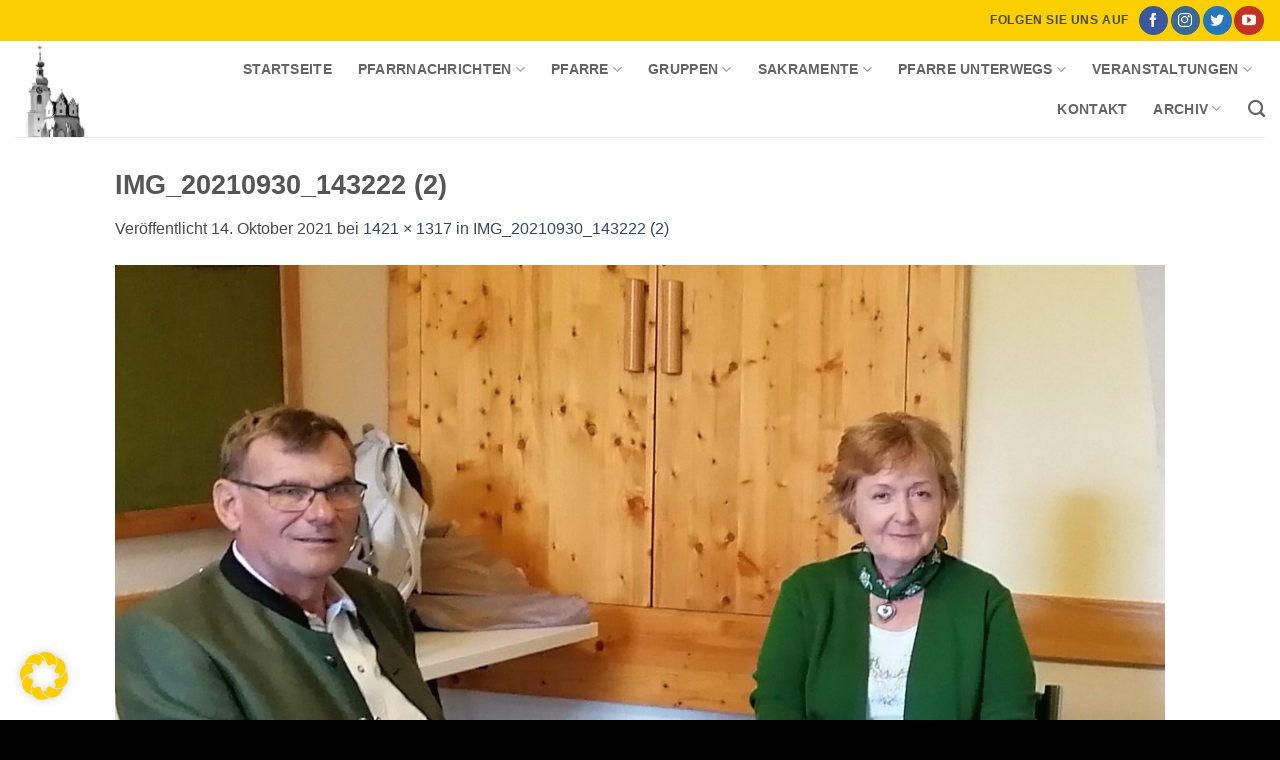

--- FILE ---
content_type: text/html; charset=UTF-8
request_url: https://www.pfarre-neunkirchen.at/img_20210930_143222-2/
body_size: 17807
content:
<!DOCTYPE html>
<html lang="de" class="loading-site no-js">
<head>
	<meta charset="UTF-8" />
	<link rel="profile" href="http://gmpg.org/xfn/11" />
	<link rel="pingback" href="https://www.pfarre-neunkirchen.at/xmlrpc.php" />

	<script>(function(html){html.className = html.className.replace(/\bno-js\b/,'js')})(document.documentElement);</script>
<title>IMG_20210930_143222 (2) &#8211; Pfarre Neunkirchen</title>
<meta name='robots' content='max-image-preview:large' />
	<style>img:is([sizes="auto" i], [sizes^="auto," i]) { contain-intrinsic-size: 3000px 1500px }</style>
	<meta name="viewport" content="width=device-width, initial-scale=1" /><link rel='prefetch' href='https://www.pfarre-neunkirchen.at/wp-content/themes/flatsome/assets/js/flatsome.js?ver=22889b626eb7ec03b5a4' />
<link rel='prefetch' href='https://www.pfarre-neunkirchen.at/wp-content/themes/flatsome/assets/js/chunk.slider.js?ver=3.20.1' />
<link rel='prefetch' href='https://www.pfarre-neunkirchen.at/wp-content/themes/flatsome/assets/js/chunk.popups.js?ver=3.20.1' />
<link rel='prefetch' href='https://www.pfarre-neunkirchen.at/wp-content/themes/flatsome/assets/js/chunk.tooltips.js?ver=3.20.1' />
<link rel="alternate" type="application/rss+xml" title="Pfarre Neunkirchen &raquo; Feed" href="https://www.pfarre-neunkirchen.at/feed/" />
<link rel="alternate" type="application/rss+xml" title="Pfarre Neunkirchen &raquo; Kommentar-Feed" href="https://www.pfarre-neunkirchen.at/comments/feed/" />
<script type="text/javascript">
/* <![CDATA[ */
window._wpemojiSettings = {"baseUrl":"https:\/\/s.w.org\/images\/core\/emoji\/16.0.1\/72x72\/","ext":".png","svgUrl":"https:\/\/s.w.org\/images\/core\/emoji\/16.0.1\/svg\/","svgExt":".svg","source":{"concatemoji":"https:\/\/www.pfarre-neunkirchen.at\/wp-includes\/js\/wp-emoji-release.min.js?ver=6.8.2"}};
/*! This file is auto-generated */
!function(s,n){var o,i,e;function c(e){try{var t={supportTests:e,timestamp:(new Date).valueOf()};sessionStorage.setItem(o,JSON.stringify(t))}catch(e){}}function p(e,t,n){e.clearRect(0,0,e.canvas.width,e.canvas.height),e.fillText(t,0,0);var t=new Uint32Array(e.getImageData(0,0,e.canvas.width,e.canvas.height).data),a=(e.clearRect(0,0,e.canvas.width,e.canvas.height),e.fillText(n,0,0),new Uint32Array(e.getImageData(0,0,e.canvas.width,e.canvas.height).data));return t.every(function(e,t){return e===a[t]})}function u(e,t){e.clearRect(0,0,e.canvas.width,e.canvas.height),e.fillText(t,0,0);for(var n=e.getImageData(16,16,1,1),a=0;a<n.data.length;a++)if(0!==n.data[a])return!1;return!0}function f(e,t,n,a){switch(t){case"flag":return n(e,"\ud83c\udff3\ufe0f\u200d\u26a7\ufe0f","\ud83c\udff3\ufe0f\u200b\u26a7\ufe0f")?!1:!n(e,"\ud83c\udde8\ud83c\uddf6","\ud83c\udde8\u200b\ud83c\uddf6")&&!n(e,"\ud83c\udff4\udb40\udc67\udb40\udc62\udb40\udc65\udb40\udc6e\udb40\udc67\udb40\udc7f","\ud83c\udff4\u200b\udb40\udc67\u200b\udb40\udc62\u200b\udb40\udc65\u200b\udb40\udc6e\u200b\udb40\udc67\u200b\udb40\udc7f");case"emoji":return!a(e,"\ud83e\udedf")}return!1}function g(e,t,n,a){var r="undefined"!=typeof WorkerGlobalScope&&self instanceof WorkerGlobalScope?new OffscreenCanvas(300,150):s.createElement("canvas"),o=r.getContext("2d",{willReadFrequently:!0}),i=(o.textBaseline="top",o.font="600 32px Arial",{});return e.forEach(function(e){i[e]=t(o,e,n,a)}),i}function t(e){var t=s.createElement("script");t.src=e,t.defer=!0,s.head.appendChild(t)}"undefined"!=typeof Promise&&(o="wpEmojiSettingsSupports",i=["flag","emoji"],n.supports={everything:!0,everythingExceptFlag:!0},e=new Promise(function(e){s.addEventListener("DOMContentLoaded",e,{once:!0})}),new Promise(function(t){var n=function(){try{var e=JSON.parse(sessionStorage.getItem(o));if("object"==typeof e&&"number"==typeof e.timestamp&&(new Date).valueOf()<e.timestamp+604800&&"object"==typeof e.supportTests)return e.supportTests}catch(e){}return null}();if(!n){if("undefined"!=typeof Worker&&"undefined"!=typeof OffscreenCanvas&&"undefined"!=typeof URL&&URL.createObjectURL&&"undefined"!=typeof Blob)try{var e="postMessage("+g.toString()+"("+[JSON.stringify(i),f.toString(),p.toString(),u.toString()].join(",")+"));",a=new Blob([e],{type:"text/javascript"}),r=new Worker(URL.createObjectURL(a),{name:"wpTestEmojiSupports"});return void(r.onmessage=function(e){c(n=e.data),r.terminate(),t(n)})}catch(e){}c(n=g(i,f,p,u))}t(n)}).then(function(e){for(var t in e)n.supports[t]=e[t],n.supports.everything=n.supports.everything&&n.supports[t],"flag"!==t&&(n.supports.everythingExceptFlag=n.supports.everythingExceptFlag&&n.supports[t]);n.supports.everythingExceptFlag=n.supports.everythingExceptFlag&&!n.supports.flag,n.DOMReady=!1,n.readyCallback=function(){n.DOMReady=!0}}).then(function(){return e}).then(function(){var e;n.supports.everything||(n.readyCallback(),(e=n.source||{}).concatemoji?t(e.concatemoji):e.wpemoji&&e.twemoji&&(t(e.twemoji),t(e.wpemoji)))}))}((window,document),window._wpemojiSettings);
/* ]]> */
</script>
<link rel='stylesheet' id='mec-select2-style-css' href='https://www.pfarre-neunkirchen.at/wp-content/plugins/modern-events-calendar-lite/assets/packages/select2/select2.min.css?ver=6.5.6' type='text/css' media='all' />
<link rel='stylesheet' id='mec-font-icons-css' href='https://www.pfarre-neunkirchen.at/wp-content/plugins/modern-events-calendar-lite/assets/css/iconfonts.css?ver=6.8.2' type='text/css' media='all' />
<link rel='stylesheet' id='mec-frontend-style-css' href='https://www.pfarre-neunkirchen.at/wp-content/plugins/modern-events-calendar-lite/assets/css/frontend.min.css?ver=6.5.6' type='text/css' media='all' />
<link rel='stylesheet' id='mec-tooltip-style-css' href='https://www.pfarre-neunkirchen.at/wp-content/plugins/modern-events-calendar-lite/assets/packages/tooltip/tooltip.css?ver=6.8.2' type='text/css' media='all' />
<link rel='stylesheet' id='mec-tooltip-shadow-style-css' href='https://www.pfarre-neunkirchen.at/wp-content/plugins/modern-events-calendar-lite/assets/packages/tooltip/tooltipster-sideTip-shadow.min.css?ver=6.8.2' type='text/css' media='all' />
<link rel='stylesheet' id='featherlight-css' href='https://www.pfarre-neunkirchen.at/wp-content/plugins/modern-events-calendar-lite/assets/packages/featherlight/featherlight.css?ver=6.8.2' type='text/css' media='all' />
<link rel='stylesheet' id='mec-lity-style-css' href='https://www.pfarre-neunkirchen.at/wp-content/plugins/modern-events-calendar-lite/assets/packages/lity/lity.min.css?ver=6.8.2' type='text/css' media='all' />
<link rel='stylesheet' id='mec-general-calendar-style-css' href='https://www.pfarre-neunkirchen.at/wp-content/plugins/modern-events-calendar-lite/assets/css/mec-general-calendar.css?ver=6.8.2' type='text/css' media='all' />
<style id='wp-emoji-styles-inline-css' type='text/css'>

	img.wp-smiley, img.emoji {
		display: inline !important;
		border: none !important;
		box-shadow: none !important;
		height: 1em !important;
		width: 1em !important;
		margin: 0 0.07em !important;
		vertical-align: -0.1em !important;
		background: none !important;
		padding: 0 !important;
	}
</style>
<style id='wp-block-library-inline-css' type='text/css'>
:root{--wp-admin-theme-color:#007cba;--wp-admin-theme-color--rgb:0,124,186;--wp-admin-theme-color-darker-10:#006ba1;--wp-admin-theme-color-darker-10--rgb:0,107,161;--wp-admin-theme-color-darker-20:#005a87;--wp-admin-theme-color-darker-20--rgb:0,90,135;--wp-admin-border-width-focus:2px;--wp-block-synced-color:#7a00df;--wp-block-synced-color--rgb:122,0,223;--wp-bound-block-color:var(--wp-block-synced-color)}@media (min-resolution:192dpi){:root{--wp-admin-border-width-focus:1.5px}}.wp-element-button{cursor:pointer}:root{--wp--preset--font-size--normal:16px;--wp--preset--font-size--huge:42px}:root .has-very-light-gray-background-color{background-color:#eee}:root .has-very-dark-gray-background-color{background-color:#313131}:root .has-very-light-gray-color{color:#eee}:root .has-very-dark-gray-color{color:#313131}:root .has-vivid-green-cyan-to-vivid-cyan-blue-gradient-background{background:linear-gradient(135deg,#00d084,#0693e3)}:root .has-purple-crush-gradient-background{background:linear-gradient(135deg,#34e2e4,#4721fb 50%,#ab1dfe)}:root .has-hazy-dawn-gradient-background{background:linear-gradient(135deg,#faaca8,#dad0ec)}:root .has-subdued-olive-gradient-background{background:linear-gradient(135deg,#fafae1,#67a671)}:root .has-atomic-cream-gradient-background{background:linear-gradient(135deg,#fdd79a,#004a59)}:root .has-nightshade-gradient-background{background:linear-gradient(135deg,#330968,#31cdcf)}:root .has-midnight-gradient-background{background:linear-gradient(135deg,#020381,#2874fc)}.has-regular-font-size{font-size:1em}.has-larger-font-size{font-size:2.625em}.has-normal-font-size{font-size:var(--wp--preset--font-size--normal)}.has-huge-font-size{font-size:var(--wp--preset--font-size--huge)}.has-text-align-center{text-align:center}.has-text-align-left{text-align:left}.has-text-align-right{text-align:right}#end-resizable-editor-section{display:none}.aligncenter{clear:both}.items-justified-left{justify-content:flex-start}.items-justified-center{justify-content:center}.items-justified-right{justify-content:flex-end}.items-justified-space-between{justify-content:space-between}.screen-reader-text{border:0;clip-path:inset(50%);height:1px;margin:-1px;overflow:hidden;padding:0;position:absolute;width:1px;word-wrap:normal!important}.screen-reader-text:focus{background-color:#ddd;clip-path:none;color:#444;display:block;font-size:1em;height:auto;left:5px;line-height:normal;padding:15px 23px 14px;text-decoration:none;top:5px;width:auto;z-index:100000}html :where(.has-border-color){border-style:solid}html :where([style*=border-top-color]){border-top-style:solid}html :where([style*=border-right-color]){border-right-style:solid}html :where([style*=border-bottom-color]){border-bottom-style:solid}html :where([style*=border-left-color]){border-left-style:solid}html :where([style*=border-width]){border-style:solid}html :where([style*=border-top-width]){border-top-style:solid}html :where([style*=border-right-width]){border-right-style:solid}html :where([style*=border-bottom-width]){border-bottom-style:solid}html :where([style*=border-left-width]){border-left-style:solid}html :where(img[class*=wp-image-]){height:auto;max-width:100%}:where(figure){margin:0 0 1em}html :where(.is-position-sticky){--wp-admin--admin-bar--position-offset:var(--wp-admin--admin-bar--height,0px)}@media screen and (max-width:600px){html :where(.is-position-sticky){--wp-admin--admin-bar--position-offset:0px}}
</style>
<link rel='stylesheet' id='contact-form-7-css' href='https://www.pfarre-neunkirchen.at/wp-content/plugins/contact-form-7/includes/css/styles.css?ver=6.1.1' type='text/css' media='all' />
<link rel='stylesheet' id='borlabs-cookie-custom-css' href='https://www.pfarre-neunkirchen.at/wp-content/cache/borlabs-cookie/1/borlabs-cookie-1-de.css?ver=3.3.22-49' type='text/css' media='all' />
<link rel='stylesheet' id='flatsome-main-css' href='https://www.pfarre-neunkirchen.at/wp-content/themes/flatsome/assets/css/flatsome.css?ver=3.20.1' type='text/css' media='all' />
<style id='flatsome-main-inline-css' type='text/css'>
@font-face {
				font-family: "fl-icons";
				font-display: block;
				src: url(https://www.pfarre-neunkirchen.at/wp-content/themes/flatsome/assets/css/icons/fl-icons.eot?v=3.20.1);
				src:
					url(https://www.pfarre-neunkirchen.at/wp-content/themes/flatsome/assets/css/icons/fl-icons.eot#iefix?v=3.20.1) format("embedded-opentype"),
					url(https://www.pfarre-neunkirchen.at/wp-content/themes/flatsome/assets/css/icons/fl-icons.woff2?v=3.20.1) format("woff2"),
					url(https://www.pfarre-neunkirchen.at/wp-content/themes/flatsome/assets/css/icons/fl-icons.ttf?v=3.20.1) format("truetype"),
					url(https://www.pfarre-neunkirchen.at/wp-content/themes/flatsome/assets/css/icons/fl-icons.woff?v=3.20.1) format("woff"),
					url(https://www.pfarre-neunkirchen.at/wp-content/themes/flatsome/assets/css/icons/fl-icons.svg?v=3.20.1#fl-icons) format("svg");
			}
</style>
<link rel='stylesheet' id='flatsome-style-css' href='https://www.pfarre-neunkirchen.at/wp-content/themes/flatsome-child/style.css?ver=3.0' type='text/css' media='all' />
<script type="text/javascript" src="https://www.pfarre-neunkirchen.at/wp-includes/js/jquery/jquery.min.js?ver=3.7.1" id="jquery-core-js"></script>
<script type="text/javascript" src="https://www.pfarre-neunkirchen.at/wp-includes/js/jquery/jquery-migrate.min.js?ver=3.4.1" id="jquery-migrate-js"></script>
<script type="text/javascript" src="https://www.pfarre-neunkirchen.at/wp-content/plugins/modern-events-calendar-lite/assets/js/mec-general-calendar.js?ver=6.5.6" id="mec-general-calendar-script-js"></script>
<script type="text/javascript" id="mec-frontend-script-js-extra">
/* <![CDATA[ */
var mecdata = {"day":"Tag","days":"Tage","hour":"Stunde","hours":"Stunden","minute":"Minute","minutes":"Minuten","second":"Sekunde","seconds":"Sekunden","elementor_edit_mode":"no","recapcha_key":"","ajax_url":"https:\/\/www.pfarre-neunkirchen.at\/wp-admin\/admin-ajax.php","fes_nonce":"97d9ec9731","current_year":"2026","current_month":"01","datepicker_format":"dd-mm-yy&d-m-Y"};
/* ]]> */
</script>
<script type="text/javascript" src="https://www.pfarre-neunkirchen.at/wp-content/plugins/modern-events-calendar-lite/assets/js/frontend.js?ver=6.5.6" id="mec-frontend-script-js"></script>
<script type="text/javascript" src="https://www.pfarre-neunkirchen.at/wp-content/plugins/modern-events-calendar-lite/assets/js/events.js?ver=6.5.6" id="mec-events-script-js"></script>
<script data-no-optimize="1" data-no-minify="1" data-cfasync="false" type="text/javascript" src="https://www.pfarre-neunkirchen.at/wp-content/cache/borlabs-cookie/1/borlabs-cookie-config-de.json.js?ver=3.3.22-65" id="borlabs-cookie-config-js"></script>
<link rel="https://api.w.org/" href="https://www.pfarre-neunkirchen.at/wp-json/" /><link rel="alternate" title="JSON" type="application/json" href="https://www.pfarre-neunkirchen.at/wp-json/wp/v2/media/15192" /><link rel="EditURI" type="application/rsd+xml" title="RSD" href="https://www.pfarre-neunkirchen.at/xmlrpc.php?rsd" />
<meta name="generator" content="WordPress 6.8.2" />
<link rel='shortlink' href='https://www.pfarre-neunkirchen.at/?p=15192' />
<link rel="alternate" title="oEmbed (JSON)" type="application/json+oembed" href="https://www.pfarre-neunkirchen.at/wp-json/oembed/1.0/embed?url=https%3A%2F%2Fwww.pfarre-neunkirchen.at%2Fimg_20210930_143222-2%2F" />
<link rel="alternate" title="oEmbed (XML)" type="text/xml+oembed" href="https://www.pfarre-neunkirchen.at/wp-json/oembed/1.0/embed?url=https%3A%2F%2Fwww.pfarre-neunkirchen.at%2Fimg_20210930_143222-2%2F&#038;format=xml" />
<link rel="icon" href="https://www.pfarre-neunkirchen.at/wp-content/uploads/2021/09/cropped-favicon-32x32.jpg" sizes="32x32" />
<link rel="icon" href="https://www.pfarre-neunkirchen.at/wp-content/uploads/2021/09/cropped-favicon-192x192.jpg" sizes="192x192" />
<link rel="apple-touch-icon" href="https://www.pfarre-neunkirchen.at/wp-content/uploads/2021/09/cropped-favicon-180x180.jpg" />
<meta name="msapplication-TileImage" content="https://www.pfarre-neunkirchen.at/wp-content/uploads/2021/09/cropped-favicon-270x270.jpg" />
<style id="custom-css" type="text/css">:root {--primary-color: #fccf00;--fs-color-primary: #fccf00;--fs-color-secondary: #C05530;--fs-color-success: #627D47;--fs-color-alert: #b20000;--fs-color-base: #4a4a4a;--fs-experimental-link-color: #334862;--fs-experimental-link-color-hover: #111;}.tooltipster-base {--tooltip-color: #fff;--tooltip-bg-color: #000;}.off-canvas-right .mfp-content, .off-canvas-left .mfp-content {--drawer-width: 300px;}.header-main{height: 96px}#logo img{max-height: 96px}#logo{width:200px;}.header-bottom{min-height: 55px}.header-top{min-height: 41px}.transparent .header-main{height: 90px}.transparent #logo img{max-height: 90px}.has-transparent + .page-title:first-of-type,.has-transparent + #main > .page-title,.has-transparent + #main > div > .page-title,.has-transparent + #main .page-header-wrapper:first-of-type .page-title{padding-top: 120px;}.header.show-on-scroll,.stuck .header-main{height:70px!important}.stuck #logo img{max-height: 70px!important}.header-bg-color {background-color: rgba(255,255,255,0.42)}.header-bottom {background-color: #f1f1f1}.header-main .nav > li > a{line-height: 16px }@media (max-width: 549px) {.header-main{height: 70px}#logo img{max-height: 70px}}.footer-2{background-color: #0a0a0a}.absolute-footer, html{background-color: #020202}.nav-vertical-fly-out > li + li {border-top-width: 1px; border-top-style: solid;}/* Custom CSS */@font-face { font-family:'Lato Regular'; font-style: normal; font-weight: 400;font-display: swap; url('https://www.pfarre-neunkirchen.at/fonts/Lato-Regular.ttf') format('truetype');}.gelb{color:#fccf00 !important;}.blau{color:#346699 !important;}.schwarz {color:#000000 !important;}.weiß {color:#ffff !important;}.banner-inner .container{max-width:100%;}/*.home-banner h1{font-size:6vw !important;}*/h1,h2,h3,h4{font-family: 'Lato Regular',sans-serif;font-weight: 900;font-style: normal;}/*h1{font-size:8vw !important;}h2{font-size:4vw !important; }h3{font-size:2vw !important; font-weight: bolder !important;}.textblock h1{ line-height:8vw;}.textblock h2{font-size:48px !important; line-height:52px; margin-bottom:0;}.textblock h3{font-size:32px !important; line-height:36px !important;}*/.box-blog-post button i{margin-right: 0 !important;}/*#tribe-events-content h1{font-size:2vw !important;}#tribe-events-content h2{font-size:1vw !important;}*/.entry-image-float{max-width:30%;}.cat-links, .entry-category{display:none;}.wpcf7 label {display: inline-block;width: 100%;}.wpcf7-form-control input[type="checkbox"], .wps-form input[type="radio"] {margin-bottom: 0px;}span.widget-title{font-weight:800;}.widget .is-divider{display:none !important;}#mailpoet_form_1 form.mailpoet_form{padding: 0 !important;}.hovertext a:hover { color: #fff;font-size: 120%;}.label-new.menu-item > a:after{content:"Neu";}.label-hot.menu-item > a:after{content:"Hot";}.label-sale.menu-item > a:after{content:"Aktion";}.label-popular.menu-item > a:after{content:"Beliebt";}</style><style id="kirki-inline-styles"></style><style type="text/css">.mec-wrap, .mec-wrap div:not([class^="elementor-"]), .lity-container, .mec-wrap h1, .mec-wrap h2, .mec-wrap h3, .mec-wrap h4, .mec-wrap h5, .mec-wrap h6, .entry-content .mec-wrap h1, .entry-content .mec-wrap h2, .entry-content .mec-wrap h3, .entry-content .mec-wrap h4, .entry-content .mec-wrap h5, .entry-content .mec-wrap h6, .mec-wrap .mec-totalcal-box input[type="submit"], .mec-wrap .mec-totalcal-box .mec-totalcal-view span, .mec-agenda-event-title a, .lity-content .mec-events-meta-group-booking select, .lity-content .mec-book-ticket-variation h5, .lity-content .mec-events-meta-group-booking input[type="number"], .lity-content .mec-events-meta-group-booking input[type="text"], .lity-content .mec-events-meta-group-booking input[type="email"],.mec-organizer-item a, .mec-single-event .mec-events-meta-group-booking ul.mec-book-tickets-container li.mec-book-ticket-container label { font-family: "Montserrat", -apple-system, BlinkMacSystemFont, "Segoe UI", Roboto, sans-serif;}.mec-event-content p, .mec-search-bar-result .mec-event-detail{ font-family: Roboto, sans-serif;} .mec-wrap .mec-totalcal-box input, .mec-wrap .mec-totalcal-box select, .mec-checkboxes-search .mec-searchbar-category-wrap, .mec-wrap .mec-totalcal-box .mec-totalcal-view span { font-family: "Roboto", Helvetica, Arial, sans-serif; }.mec-event-grid-modern .event-grid-modern-head .mec-event-day, .mec-event-list-minimal .mec-time-details, .mec-event-list-minimal .mec-event-detail, .mec-event-list-modern .mec-event-detail, .mec-event-grid-minimal .mec-time-details, .mec-event-grid-minimal .mec-event-detail, .mec-event-grid-simple .mec-event-detail, .mec-event-cover-modern .mec-event-place, .mec-event-cover-clean .mec-event-place, .mec-calendar .mec-event-article .mec-localtime-details div, .mec-calendar .mec-event-article .mec-event-detail, .mec-calendar.mec-calendar-daily .mec-calendar-d-top h2, .mec-calendar.mec-calendar-daily .mec-calendar-d-top h3, .mec-toggle-item-col .mec-event-day, .mec-weather-summary-temp { font-family: "Roboto", sans-serif; } .mec-fes-form, .mec-fes-list, .mec-fes-form input, .mec-event-date .mec-tooltip .box, .mec-event-status .mec-tooltip .box, .ui-datepicker.ui-widget, .mec-fes-form button[type="submit"].mec-fes-sub-button, .mec-wrap .mec-timeline-events-container p, .mec-wrap .mec-timeline-events-container h4, .mec-wrap .mec-timeline-events-container div, .mec-wrap .mec-timeline-events-container a, .mec-wrap .mec-timeline-events-container span { font-family: -apple-system, BlinkMacSystemFont, "Segoe UI", Roboto, sans-serif !important; }.mec-event-grid-minimal .mec-modal-booking-button:hover, .mec-events-timeline-wrap .mec-organizer-item a, .mec-events-timeline-wrap .mec-organizer-item:after, .mec-events-timeline-wrap .mec-shortcode-organizers i, .mec-timeline-event .mec-modal-booking-button, .mec-wrap .mec-map-lightbox-wp.mec-event-list-classic .mec-event-date, .mec-timetable-t2-col .mec-modal-booking-button:hover, .mec-event-container-classic .mec-modal-booking-button:hover, .mec-calendar-events-side .mec-modal-booking-button:hover, .mec-event-grid-yearly  .mec-modal-booking-button, .mec-events-agenda .mec-modal-booking-button, .mec-event-grid-simple .mec-modal-booking-button, .mec-event-list-minimal  .mec-modal-booking-button:hover, .mec-timeline-month-divider,  .mec-wrap.colorskin-custom .mec-totalcal-box .mec-totalcal-view span:hover,.mec-wrap.colorskin-custom .mec-calendar.mec-event-calendar-classic .mec-selected-day,.mec-wrap.colorskin-custom .mec-color, .mec-wrap.colorskin-custom .mec-event-sharing-wrap .mec-event-sharing > li:hover a, .mec-wrap.colorskin-custom .mec-color-hover:hover, .mec-wrap.colorskin-custom .mec-color-before *:before ,.mec-wrap.colorskin-custom .mec-widget .mec-event-grid-classic.owl-carousel .owl-nav i,.mec-wrap.colorskin-custom .mec-event-list-classic a.magicmore:hover,.mec-wrap.colorskin-custom .mec-event-grid-simple:hover .mec-event-title,.mec-wrap.colorskin-custom .mec-single-event .mec-event-meta dd.mec-events-event-categories:before,.mec-wrap.colorskin-custom .mec-single-event-date:before,.mec-wrap.colorskin-custom .mec-single-event-time:before,.mec-wrap.colorskin-custom .mec-events-meta-group.mec-events-meta-group-venue:before,.mec-wrap.colorskin-custom .mec-calendar .mec-calendar-side .mec-previous-month i,.mec-wrap.colorskin-custom .mec-calendar .mec-calendar-side .mec-next-month:hover,.mec-wrap.colorskin-custom .mec-calendar .mec-calendar-side .mec-previous-month:hover,.mec-wrap.colorskin-custom .mec-calendar .mec-calendar-side .mec-next-month:hover,.mec-wrap.colorskin-custom .mec-calendar.mec-event-calendar-classic dt.mec-selected-day:hover,.mec-wrap.colorskin-custom .mec-infowindow-wp h5 a:hover, .colorskin-custom .mec-events-meta-group-countdown .mec-end-counts h3,.mec-calendar .mec-calendar-side .mec-next-month i,.mec-wrap .mec-totalcal-box i,.mec-calendar .mec-event-article .mec-event-title a:hover,.mec-attendees-list-details .mec-attendee-profile-link a:hover,.mec-wrap.colorskin-custom .mec-next-event-details li i, .mec-next-event-details i:before, .mec-marker-infowindow-wp .mec-marker-infowindow-count, .mec-next-event-details a,.mec-wrap.colorskin-custom .mec-events-masonry-cats a.mec-masonry-cat-selected,.lity .mec-color,.lity .mec-color-before :before,.lity .mec-color-hover:hover,.lity .mec-wrap .mec-color,.lity .mec-wrap .mec-color-before :before,.lity .mec-wrap .mec-color-hover:hover,.leaflet-popup-content .mec-color,.leaflet-popup-content .mec-color-before :before,.leaflet-popup-content .mec-color-hover:hover,.leaflet-popup-content .mec-wrap .mec-color,.leaflet-popup-content .mec-wrap .mec-color-before :before,.leaflet-popup-content .mec-wrap .mec-color-hover:hover, .mec-calendar.mec-calendar-daily .mec-calendar-d-table .mec-daily-view-day.mec-daily-view-day-active.mec-color, .mec-map-boxshow div .mec-map-view-event-detail.mec-event-detail i,.mec-map-boxshow div .mec-map-view-event-detail.mec-event-detail:hover,.mec-map-boxshow .mec-color,.mec-map-boxshow .mec-color-before :before,.mec-map-boxshow .mec-color-hover:hover,.mec-map-boxshow .mec-wrap .mec-color,.mec-map-boxshow .mec-wrap .mec-color-before :before,.mec-map-boxshow .mec-wrap .mec-color-hover:hover, .mec-choosen-time-message, .mec-booking-calendar-month-navigation .mec-next-month:hover, .mec-booking-calendar-month-navigation .mec-previous-month:hover, .mec-yearly-view-wrap .mec-agenda-event-title a:hover, .mec-yearly-view-wrap .mec-yearly-title-sec .mec-next-year i, .mec-yearly-view-wrap .mec-yearly-title-sec .mec-previous-year i, .mec-yearly-view-wrap .mec-yearly-title-sec .mec-next-year:hover, .mec-yearly-view-wrap .mec-yearly-title-sec .mec-previous-year:hover, .mec-av-spot .mec-av-spot-head .mec-av-spot-box span, .mec-wrap.colorskin-custom .mec-calendar .mec-calendar-side .mec-previous-month:hover .mec-load-month-link, .mec-wrap.colorskin-custom .mec-calendar .mec-calendar-side .mec-next-month:hover .mec-load-month-link, .mec-yearly-view-wrap .mec-yearly-title-sec .mec-previous-year:hover .mec-load-month-link, .mec-yearly-view-wrap .mec-yearly-title-sec .mec-next-year:hover .mec-load-month-link, .mec-skin-list-events-container .mec-data-fields-tooltip .mec-data-fields-tooltip-box ul .mec-event-data-field-item a, .mec-booking-shortcode .mec-event-ticket-name, .mec-booking-shortcode .mec-event-ticket-price, .mec-booking-shortcode .mec-ticket-variation-name, .mec-booking-shortcode .mec-ticket-variation-price, .mec-booking-shortcode label, .mec-booking-shortcode .nice-select, .mec-booking-shortcode input, .mec-booking-shortcode span.mec-book-price-detail-description, .mec-booking-shortcode .mec-ticket-name, .mec-booking-shortcode label.wn-checkbox-label, .mec-wrap.mec-cart table tr td a {color: #0aad80}.mec-skin-carousel-container .mec-event-footer-carousel-type3 .mec-modal-booking-button:hover, .mec-wrap.colorskin-custom .mec-event-sharing .mec-event-share:hover .event-sharing-icon,.mec-wrap.colorskin-custom .mec-event-grid-clean .mec-event-date,.mec-wrap.colorskin-custom .mec-event-list-modern .mec-event-sharing > li:hover a i,.mec-wrap.colorskin-custom .mec-event-list-modern .mec-event-sharing .mec-event-share:hover .mec-event-sharing-icon,.mec-wrap.colorskin-custom .mec-event-list-modern .mec-event-sharing li:hover a i,.mec-wrap.colorskin-custom .mec-calendar:not(.mec-event-calendar-classic) .mec-selected-day,.mec-wrap.colorskin-custom .mec-calendar .mec-selected-day:hover,.mec-wrap.colorskin-custom .mec-calendar .mec-calendar-row  dt.mec-has-event:hover,.mec-wrap.colorskin-custom .mec-calendar .mec-has-event:after, .mec-wrap.colorskin-custom .mec-bg-color, .mec-wrap.colorskin-custom .mec-bg-color-hover:hover, .colorskin-custom .mec-event-sharing-wrap:hover > li, .mec-wrap.colorskin-custom .mec-totalcal-box .mec-totalcal-view span.mec-totalcalview-selected,.mec-wrap .flip-clock-wrapper ul li a div div.inn,.mec-wrap .mec-totalcal-box .mec-totalcal-view span.mec-totalcalview-selected,.event-carousel-type1-head .mec-event-date-carousel,.mec-event-countdown-style3 .mec-event-date,#wrap .mec-wrap article.mec-event-countdown-style1,.mec-event-countdown-style1 .mec-event-countdown-part3 a.mec-event-button,.mec-wrap .mec-event-countdown-style2,.mec-map-get-direction-btn-cnt input[type="submit"],.mec-booking button,span.mec-marker-wrap,.mec-wrap.colorskin-custom .mec-timeline-events-container .mec-timeline-event-date:before, .mec-has-event-for-booking.mec-active .mec-calendar-novel-selected-day, .mec-booking-tooltip.multiple-time .mec-booking-calendar-date.mec-active, .mec-booking-tooltip.multiple-time .mec-booking-calendar-date:hover, .mec-ongoing-normal-label, .mec-calendar .mec-has-event:after, .mec-event-list-modern .mec-event-sharing li:hover .telegram{background-color: #0aad80;}.mec-booking-tooltip.multiple-time .mec-booking-calendar-date:hover, .mec-calendar-day.mec-active .mec-booking-tooltip.multiple-time .mec-booking-calendar-date.mec-active{ background-color: #0aad80;}.mec-skin-carousel-container .mec-event-footer-carousel-type3 .mec-modal-booking-button:hover, .mec-timeline-month-divider, .mec-wrap.colorskin-custom .mec-single-event .mec-speakers-details ul li .mec-speaker-avatar a:hover img,.mec-wrap.colorskin-custom .mec-event-list-modern .mec-event-sharing > li:hover a i,.mec-wrap.colorskin-custom .mec-event-list-modern .mec-event-sharing .mec-event-share:hover .mec-event-sharing-icon,.mec-wrap.colorskin-custom .mec-event-list-standard .mec-month-divider span:before,.mec-wrap.colorskin-custom .mec-single-event .mec-social-single:before,.mec-wrap.colorskin-custom .mec-single-event .mec-frontbox-title:before,.mec-wrap.colorskin-custom .mec-calendar .mec-calendar-events-side .mec-table-side-day, .mec-wrap.colorskin-custom .mec-border-color, .mec-wrap.colorskin-custom .mec-border-color-hover:hover, .colorskin-custom .mec-single-event .mec-frontbox-title:before, .colorskin-custom .mec-single-event .mec-wrap-checkout h4:before, .colorskin-custom .mec-single-event .mec-events-meta-group-booking form > h4:before, .mec-wrap.colorskin-custom .mec-totalcal-box .mec-totalcal-view span.mec-totalcalview-selected,.mec-wrap .mec-totalcal-box .mec-totalcal-view span.mec-totalcalview-selected,.event-carousel-type1-head .mec-event-date-carousel:after,.mec-wrap.colorskin-custom .mec-events-masonry-cats a.mec-masonry-cat-selected, .mec-marker-infowindow-wp .mec-marker-infowindow-count, .mec-wrap.colorskin-custom .mec-events-masonry-cats a:hover, .mec-has-event-for-booking .mec-calendar-novel-selected-day, .mec-booking-tooltip.multiple-time .mec-booking-calendar-date.mec-active, .mec-booking-tooltip.multiple-time .mec-booking-calendar-date:hover, .mec-virtual-event-history h3:before, .mec-booking-tooltip.multiple-time .mec-booking-calendar-date:hover, .mec-calendar-day.mec-active .mec-booking-tooltip.multiple-time .mec-booking-calendar-date.mec-active, .mec-rsvp-form-box form > h4:before, .mec-wrap .mec-box-title::before, .mec-box-title::before  {border-color: #0aad80;}.mec-wrap.colorskin-custom .mec-event-countdown-style3 .mec-event-date:after,.mec-wrap.colorskin-custom .mec-month-divider span:before, .mec-calendar.mec-event-container-simple dl dt.mec-selected-day, .mec-calendar.mec-event-container-simple dl dt.mec-selected-day:hover{border-bottom-color:#0aad80;}.mec-wrap.colorskin-custom  article.mec-event-countdown-style1 .mec-event-countdown-part2:after{border-color: transparent transparent transparent #0aad80;}.mec-wrap.colorskin-custom .mec-box-shadow-color { box-shadow: 0 4px 22px -7px #0aad80;}.mec-events-timeline-wrap .mec-shortcode-organizers, .mec-timeline-event .mec-modal-booking-button, .mec-events-timeline-wrap:before, .mec-wrap.colorskin-custom .mec-timeline-event-local-time, .mec-wrap.colorskin-custom .mec-timeline-event-time ,.mec-wrap.colorskin-custom .mec-timeline-event-location,.mec-choosen-time-message { background: rgba(10,173,128,.11);}.mec-wrap.colorskin-custom .mec-timeline-events-container .mec-timeline-event-date:after{ background: rgba(10,173,128,.3);}.mec-booking-shortcode button { box-shadow: 0 2px 2px rgba(10 173 128 / 27%);}.mec-booking-shortcode button.mec-book-form-back-button{ background-color: rgba(10 173 128 / 40%);}.mec-events-meta-group-booking-shortcode{ background: rgba(10,173,128,.14);}.mec-booking-shortcode label.wn-checkbox-label, .mec-booking-shortcode .nice-select,.mec-booking-shortcode input, .mec-booking-shortcode .mec-book-form-gateway-label input[type=radio]:before, .mec-booking-shortcode input[type=radio]:checked:before, .mec-booking-shortcode ul.mec-book-price-details li, .mec-booking-shortcode ul.mec-book-price-details{ border-color: rgba(10 173 128 / 27%) !important;}.mec-booking-shortcode input::-webkit-input-placeholder,.mec-booking-shortcode textarea::-webkit-input-placeholder{color: #0aad80}.mec-booking-shortcode input::-moz-placeholder,.mec-booking-shortcode textarea::-moz-placeholder{color: #0aad80}.mec-booking-shortcode input:-ms-input-placeholder,.mec-booking-shortcode textarea:-ms-input-placeholder {color: #0aad80}.mec-booking-shortcode input:-moz-placeholder,.mec-booking-shortcode textarea:-moz-placeholder {color: #0aad80}.mec-booking-shortcode label.wn-checkbox-label:after, .mec-booking-shortcode label.wn-checkbox-label:before, .mec-booking-shortcode input[type=radio]:checked:after{background-color: #0aad80}</style></head>

<body class="attachment wp-singular attachment-template-default single single-attachment postid-15192 attachmentid-15192 attachment-jpeg wp-theme-flatsome wp-child-theme-flatsome-child full-width lightbox nav-dropdown-has-arrow nav-dropdown-has-shadow nav-dropdown-has-border">


<a class="skip-link screen-reader-text" href="#main">Zum Inhalt springen</a>

<div id="wrapper">

	
	<header id="header" class="header header-full-width has-sticky sticky-jump">
		<div class="header-wrapper">
			<div id="top-bar" class="header-top hide-for-sticky">
    <div class="flex-row container">
      <div class="flex-col hide-for-medium flex-left">
          <ul class="nav nav-left medium-nav-center nav-small  nav-divided">
                        </ul>
      </div>

      <div class="flex-col hide-for-medium flex-center">
          <ul class="nav nav-center nav-small  nav-divided">
                        </ul>
      </div>

      <div class="flex-col hide-for-medium flex-right">
         <ul class="nav top-bar-nav nav-right nav-small  nav-divided">
              <li class="html custom html_topbar_left"><strong class="uppercase">Folgen Sie uns auf</strong></li><li class="html header-social-icons ml-0">
	<div class="social-icons follow-icons" ><a href="https://www.facebook.com/Pfarre-Neunkirchen-109257284032694/" target="_blank" data-label="Facebook" class="icon primary button circle tooltip facebook" title="Auf Facebook folgen" aria-label="Auf Facebook folgen" rel="noopener nofollow"><i class="icon-facebook" aria-hidden="true"></i></a><a href="https://www.instagram.com/pfarreneunkirchen/" target="_blank" data-label="Instagram" class="icon primary button circle tooltip instagram" title="Auf Instagram folgen" aria-label="Auf Instagram folgen" rel="noopener nofollow"><i class="icon-instagram" aria-hidden="true"></i></a><a href="https://twitter.com/PNeunkirchen" data-label="Twitter" target="_blank" class="icon primary button circle tooltip twitter" title="Auf Twitter folgen" aria-label="Auf Twitter folgen" rel="noopener nofollow"><i class="icon-twitter" aria-hidden="true"></i></a><a href="https://www.youtube.com/channel/UC3K6zsa9HdZ6NMBfFOIv2EQ/" data-label="YouTube" target="_blank" class="icon primary button circle tooltip youtube" title="Auf YouTube folgen" aria-label="Auf YouTube folgen" rel="noopener nofollow"><i class="icon-youtube" aria-hidden="true"></i></a></div></li>
          </ul>
      </div>

            <div class="flex-col show-for-medium flex-grow">
          <ul class="nav nav-center nav-small mobile-nav  nav-divided">
              <li class="html custom html_topbar_left"><strong class="uppercase">Folgen Sie uns auf</strong></li>          </ul>
      </div>
      
    </div>
</div>
<div id="masthead" class="header-main ">
      <div class="header-inner flex-row container logo-left medium-logo-center" role="navigation">

          <!-- Logo -->
          <div id="logo" class="flex-col logo">
            
<!-- Header logo -->
<a href="https://www.pfarre-neunkirchen.at/" title="Pfarre Neunkirchen" rel="home">
		<img width="863" height="800" src="https://www.pfarre-neunkirchen.at/wp-content/uploads/2021/10/IMG_20210930_143222-2-863x800.jpg" class="header-logo-sticky" alt="Pfarre Neunkirchen"/><img width="612" height="800" src="https://www.pfarre-neunkirchen.at/wp-content/uploads/2021/06/kirche-neunkirchen-612x800.jpg" class="header_logo header-logo" alt="Pfarre Neunkirchen"/><img  width="612" height="800" src="https://www.pfarre-neunkirchen.at/wp-content/uploads/2021/06/kirche-neunkirchen-612x800.jpg" class="header-logo-dark" alt="Pfarre Neunkirchen"/></a>
          </div>

          <!-- Mobile Left Elements -->
          <div class="flex-col show-for-medium flex-left">
            <ul class="mobile-nav nav nav-left ">
              <li class="nav-icon has-icon">
			<a href="#" class="is-small" data-open="#main-menu" data-pos="left" data-bg="main-menu-overlay" role="button" aria-label="Menü" aria-controls="main-menu" aria-expanded="false" aria-haspopup="dialog" data-flatsome-role-button>
			<i class="icon-menu" aria-hidden="true"></i>					</a>
	</li>
            </ul>
          </div>

          <!-- Left Elements -->
          <div class="flex-col hide-for-medium flex-left
            flex-grow">
            <ul class="header-nav header-nav-main nav nav-left  nav-size-medium nav-spacing-xlarge nav-uppercase" >
                          </ul>
          </div>

          <!-- Right Elements -->
          <div class="flex-col hide-for-medium flex-right">
            <ul class="header-nav header-nav-main nav nav-right  nav-size-medium nav-spacing-xlarge nav-uppercase">
              <li id="menu-item-57" class="menu-item menu-item-type-custom menu-item-object-custom menu-item-home menu-item-57 menu-item-design-default"><a href="http://www.pfarre-neunkirchen.at" class="nav-top-link">Startseite</a></li>
<li id="menu-item-56" class="menu-item menu-item-type-post_type menu-item-object-page menu-item-has-children menu-item-56 menu-item-design-default has-dropdown"><a href="https://www.pfarre-neunkirchen.at/pfarrnachrichten/" class="nav-top-link" aria-expanded="false" aria-haspopup="menu">Pfarrnachrichten<i class="icon-angle-down" aria-hidden="true"></i></a>
<ul class="sub-menu nav-dropdown nav-dropdown-default">
	<li id="menu-item-16000" class="menu-item menu-item-type-post_type menu-item-object-page menu-item-16000"><a href="https://www.pfarre-neunkirchen.at/pfarrnachrichten/messkalender-gottesdienstuebersicht/">Messkalender (Gottesdienstübersicht)</a></li>
	<li id="menu-item-14919" class="menu-item menu-item-type-post_type menu-item-object-page menu-item-14919"><a href="https://www.pfarre-neunkirchen.at/pfarrnachrichten/pfarrkalender-wochenuebersicht/">Pfarrkalender (Wochenübersicht)</a></li>
	<li id="menu-item-14917" class="menu-item menu-item-type-post_type menu-item-object-page menu-item-14917"><a href="https://www.pfarre-neunkirchen.at/pfarrnachrichten/verlautbarungen/">Verlautbarungen</a></li>
	<li id="menu-item-14921" class="menu-item menu-item-type-post_type menu-item-object-page menu-item-14921"><a href="https://www.pfarre-neunkirchen.at/erweitertes-pfarrblatt/">Erweitertes Pfarrblatt</a></li>
</ul>
</li>
<li id="menu-item-51" class="menu-item menu-item-type-post_type menu-item-object-page menu-item-has-children menu-item-51 menu-item-design-default has-dropdown"><a href="https://www.pfarre-neunkirchen.at/pfarre/" class="nav-top-link" aria-expanded="false" aria-haspopup="menu">Pfarre<i class="icon-angle-down" aria-hidden="true"></i></a>
<ul class="sub-menu nav-dropdown nav-dropdown-default">
	<li id="menu-item-228" class="menu-item menu-item-type-post_type menu-item-object-page menu-item-228"><a href="https://www.pfarre-neunkirchen.at/pfarre/gottesdienste/">Gottesdienste</a></li>
	<li id="menu-item-17501" class="menu-item menu-item-type-post_type menu-item-object-page menu-item-17501"><a href="https://www.pfarre-neunkirchen.at/familienmessen-in-unserer-pfarre/">Familienmessen in unserer Pfarre</a></li>
	<li id="menu-item-232" class="menu-item menu-item-type-post_type menu-item-object-page menu-item-232"><a href="https://www.pfarre-neunkirchen.at/pfarre/pfarrkanzlei/">Pfarrkanzlei</a></li>
	<li id="menu-item-258" class="menu-item menu-item-type-post_type menu-item-object-page menu-item-258"><a href="https://www.pfarre-neunkirchen.at/pfarre/pfarrteam/">Pfarrteam</a></li>
	<li id="menu-item-246" class="menu-item menu-item-type-post_type menu-item-object-page menu-item-246"><a href="https://www.pfarre-neunkirchen.at/pfarre/pfarrgemeinderat/">Pfarrgemeinderat</a></li>
	<li id="menu-item-253" class="menu-item menu-item-type-post_type menu-item-object-page menu-item-253"><a href="https://www.pfarre-neunkirchen.at/pfarre/vermoegensverwaltungsrat-vvr/">Vermögensverwaltungsrat (VVR)</a></li>
	<li id="menu-item-291" class="menu-item menu-item-type-post_type menu-item-object-page menu-item-291"><a href="https://www.pfarre-neunkirchen.at/gruppen/kinder-und-jugendgruppen/">Kinder- und Jugendgruppen</a></li>
	<li id="menu-item-266" class="menu-item menu-item-type-post_type menu-item-object-page menu-item-266"><a href="https://www.pfarre-neunkirchen.at/pfarre/gebetstreffen/">Gebetstreffen</a></li>
	<li id="menu-item-29090" class="menu-item menu-item-type-post_type menu-item-object-page menu-item-29090"><a href="https://www.pfarre-neunkirchen.at/der-neunkirchner-sonnengesangsweg/">Der Neunkirchner Sonnengesangsweg</a></li>
	<li id="menu-item-262" class="menu-item menu-item-type-post_type menu-item-object-page menu-item-262"><a href="https://www.pfarre-neunkirchen.at/pfarre/einrichtungen/">Einrichtungen</a></li>
</ul>
</li>
<li id="menu-item-54" class="menu-item menu-item-type-post_type menu-item-object-page menu-item-has-children menu-item-54 menu-item-design-default has-dropdown"><a href="https://www.pfarre-neunkirchen.at/gruppen/" class="nav-top-link" aria-expanded="false" aria-haspopup="menu">Gruppen<i class="icon-angle-down" aria-hidden="true"></i></a>
<ul class="sub-menu nav-dropdown nav-dropdown-default">
	<li id="menu-item-14318" class="menu-item menu-item-type-post_type menu-item-object-page menu-item-14318"><a href="https://www.pfarre-neunkirchen.at/vogelnest/">Vogelnest (Familientreffen)</a></li>
	<li id="menu-item-19744" class="menu-item menu-item-type-post_type menu-item-object-page menu-item-19744"><a href="https://www.pfarre-neunkirchen.at/erwachsenenbildung/">Erwachsenenbildung</a></li>
	<li id="menu-item-294" class="menu-item menu-item-type-post_type menu-item-object-page menu-item-294"><a href="https://www.pfarre-neunkirchen.at/gruppen/dritter-franziskanischer-orden-ofs/">Dritter Franziskanischer Orden (OFS)</a></li>
	<li id="menu-item-295" class="menu-item menu-item-type-post_type menu-item-object-page menu-item-295"><a href="https://www.pfarre-neunkirchen.at/gruppen/faire-welt-gruppe-pfarre-neunkirchen/">Faire Welt-Gruppe Pfarre Neunkirchen</a></li>
	<li id="menu-item-583" class="menu-item menu-item-type-post_type menu-item-object-page menu-item-583"><a href="https://www.pfarre-neunkirchen.at/frauentreff/">Frauentreff</a></li>
	<li id="menu-item-292" class="menu-item menu-item-type-post_type menu-item-object-page menu-item-292"><a href="https://www.pfarre-neunkirchen.at/gruppen/kirchenchor/">Kirchenchor</a></li>
	<li id="menu-item-293" class="menu-item menu-item-type-post_type menu-item-object-page menu-item-293"><a href="https://www.pfarre-neunkirchen.at/gruppen/pfarrcaritas/">Pfarrcaritas</a></li>
	<li id="menu-item-584" class="menu-item menu-item-type-post_type menu-item-object-page menu-item-584"><a href="https://www.pfarre-neunkirchen.at/seniorenrunde/">Seniorenrunde</a></li>
</ul>
</li>
<li id="menu-item-53" class="menu-item menu-item-type-post_type menu-item-object-page menu-item-has-children menu-item-53 menu-item-design-default has-dropdown"><a href="https://www.pfarre-neunkirchen.at/sakramente/" class="nav-top-link" aria-expanded="false" aria-haspopup="menu">Sakramente<i class="icon-angle-down" aria-hidden="true"></i></a>
<ul class="sub-menu nav-dropdown nav-dropdown-default">
	<li id="menu-item-219" class="menu-item menu-item-type-post_type menu-item-object-page menu-item-219"><a href="https://www.pfarre-neunkirchen.at/sakramente/taufe/">Taufe</a></li>
	<li id="menu-item-214" class="menu-item menu-item-type-post_type menu-item-object-page menu-item-214"><a href="https://www.pfarre-neunkirchen.at/sakramente/eucharistie/">Eucharistie</a></li>
	<li id="menu-item-218" class="menu-item menu-item-type-post_type menu-item-object-page menu-item-218"><a href="https://www.pfarre-neunkirchen.at/sakramente/firmung/">Firmung</a></li>
	<li id="menu-item-217" class="menu-item menu-item-type-post_type menu-item-object-page menu-item-has-children menu-item-217 nav-dropdown-col"><a href="https://www.pfarre-neunkirchen.at/sakramente/ehe/">Ehe</a>
	<ul class="sub-menu nav-column nav-dropdown-default">
		<li id="menu-item-22631" class="menu-item menu-item-type-post_type menu-item-object-page menu-item-22631"><a href="https://www.pfarre-neunkirchen.at/sakramente/ehe/eheseminar/">Eheseminar</a></li>
	</ul>
</li>
	<li id="menu-item-225" class="menu-item menu-item-type-post_type menu-item-object-page menu-item-225"><a href="https://www.pfarre-neunkirchen.at/sakramente/weihe/">Weihe</a></li>
	<li id="menu-item-216" class="menu-item menu-item-type-post_type menu-item-object-page menu-item-216"><a href="https://www.pfarre-neunkirchen.at/sakramente/beichte/">Beichte</a></li>
	<li id="menu-item-215" class="menu-item menu-item-type-post_type menu-item-object-page menu-item-215"><a href="https://www.pfarre-neunkirchen.at/sakramente/krankensalbung/">Krankensalbung</a></li>
</ul>
</li>
<li id="menu-item-19194" class="menu-item menu-item-type-post_type menu-item-object-page menu-item-has-children menu-item-19194 menu-item-design-default has-dropdown"><a href="https://www.pfarre-neunkirchen.at/pfarre-unterwegs/" class="nav-top-link" aria-expanded="false" aria-haspopup="menu">Pfarre unterwegs<i class="icon-angle-down" aria-hidden="true"></i></a>
<ul class="sub-menu nav-dropdown nav-dropdown-default">
	<li id="menu-item-19195" class="menu-item menu-item-type-post_type menu-item-object-page menu-item-19195"><a href="https://www.pfarre-neunkirchen.at/kulturfahrten/">Kulturfahrten</a></li>
	<li id="menu-item-19201" class="menu-item menu-item-type-post_type menu-item-object-page menu-item-19201"><a href="https://www.pfarre-neunkirchen.at/pfarrreisen/">Pfarrausflüge/-reisen</a></li>
	<li id="menu-item-19233" class="menu-item menu-item-type-post_type menu-item-object-page menu-item-19233"><a href="https://www.pfarre-neunkirchen.at/pfarrwandertage/">Pfarrwandertage</a></li>
	<li id="menu-item-19200" class="menu-item menu-item-type-post_type menu-item-object-page menu-item-19200"><a href="https://www.pfarre-neunkirchen.at/wallfahrten/">Wallfahrten</a></li>
</ul>
</li>
<li id="menu-item-14372" class="menu-item menu-item-type-custom menu-item-object-custom menu-item-has-children menu-item-14372 menu-item-design-default has-dropdown"><a href="https://www.pfarre-neunkirchen.at/events/" class="nav-top-link" aria-expanded="false" aria-haspopup="menu">Veranstaltungen<i class="icon-angle-down" aria-hidden="true"></i></a>
<ul class="sub-menu nav-dropdown nav-dropdown-default">
	<li id="menu-item-14885" class="menu-item menu-item-type-post_type menu-item-object-page menu-item-14885"><a href="https://www.pfarre-neunkirchen.at/suche-nach-veranstaltungen/">Suche nach Veranstaltungen</a></li>
</ul>
</li>
<li id="menu-item-52" class="menu-item menu-item-type-post_type menu-item-object-page menu-item-52 menu-item-design-default"><a href="https://www.pfarre-neunkirchen.at/kontakt/" class="nav-top-link">Kontakt</a></li>
<li id="menu-item-14398" class="menu-item menu-item-type-post_type menu-item-object-page menu-item-has-children menu-item-14398 menu-item-design-default has-dropdown"><a href="https://www.pfarre-neunkirchen.at/archiv/" class="nav-top-link" aria-expanded="false" aria-haspopup="menu">Archiv<i class="icon-angle-down" aria-hidden="true"></i></a>
<ul class="sub-menu nav-dropdown nav-dropdown-default">
	<li id="menu-item-14566" class="menu-item menu-item-type-custom menu-item-object-custom menu-item-14566"><a href="https://pfarrenk.wordpress.com/">Alte Homepage (Beiträge vor 2021)</a></li>
	<li id="menu-item-14958" class="menu-item menu-item-type-taxonomy menu-item-object-category menu-item-14958"><a href="https://www.pfarre-neunkirchen.at/category/nachrichten-chronologie/">Nachrichten-Chronologie</a></li>
	<li id="menu-item-14400" class="menu-item menu-item-type-taxonomy menu-item-object-category menu-item-14400"><a href="https://www.pfarre-neunkirchen.at/category/allgemein/">Allgemein</a></li>
	<li id="menu-item-14402" class="menu-item menu-item-type-taxonomy menu-item-object-category menu-item-14402"><a href="https://www.pfarre-neunkirchen.at/category/erstkommunion/">Erstkommunion</a></li>
	<li id="menu-item-14403" class="menu-item menu-item-type-taxonomy menu-item-object-category menu-item-14403"><a href="https://www.pfarre-neunkirchen.at/category/faire-welt-gruppe/">Faire Welt Gruppe</a></li>
	<li id="menu-item-14404" class="menu-item menu-item-type-taxonomy menu-item-object-category menu-item-14404"><a href="https://www.pfarre-neunkirchen.at/category/firmung/">Firmung</a></li>
	<li id="menu-item-14405" class="menu-item menu-item-type-taxonomy menu-item-object-category menu-item-14405"><a href="https://www.pfarre-neunkirchen.at/category/firmvorbereitung/">Firmvorbereitung</a></li>
	<li id="menu-item-14407" class="menu-item menu-item-type-taxonomy menu-item-object-category menu-item-14407"><a href="https://www.pfarre-neunkirchen.at/category/franziskanische-jugend/">Franziskanische Jugend</a></li>
	<li id="menu-item-14408" class="menu-item menu-item-type-taxonomy menu-item-object-category menu-item-14408"><a href="https://www.pfarre-neunkirchen.at/category/frauentreff/">Frauentreff</a></li>
	<li id="menu-item-14409" class="menu-item menu-item-type-taxonomy menu-item-object-category menu-item-14409"><a href="https://www.pfarre-neunkirchen.at/category/gebetstreffen-auszeit/">Gebetstreffen Auszeit</a></li>
	<li id="menu-item-14410" class="menu-item menu-item-type-taxonomy menu-item-object-category menu-item-14410"><a href="https://www.pfarre-neunkirchen.at/category/gottesdienste/">Gottesdienste</a></li>
	<li id="menu-item-14413" class="menu-item menu-item-type-taxonomy menu-item-object-category menu-item-14413"><a href="https://www.pfarre-neunkirchen.at/category/in-di-vino-veritas/">In (di-)vino veritas</a></li>
	<li id="menu-item-14415" class="menu-item menu-item-type-taxonomy menu-item-object-category menu-item-14415"><a href="https://www.pfarre-neunkirchen.at/category/jugend/">Jugend</a></li>
	<li id="menu-item-14416" class="menu-item menu-item-type-taxonomy menu-item-object-category menu-item-14416"><a href="https://www.pfarre-neunkirchen.at/category/jugendsinggruppe/">Jugendsinggruppe</a></li>
	<li id="menu-item-14417" class="menu-item menu-item-type-taxonomy menu-item-object-category menu-item-14417"><a href="https://www.pfarre-neunkirchen.at/category/jungschar/">Jungschar</a></li>
	<li id="menu-item-14418" class="menu-item menu-item-type-taxonomy menu-item-object-category menu-item-14418"><a href="https://www.pfarre-neunkirchen.at/category/kinderchor/">Kinderchor</a></li>
	<li id="menu-item-14419" class="menu-item menu-item-type-taxonomy menu-item-object-category menu-item-14419"><a href="https://www.pfarre-neunkirchen.at/category/kindergarten/">Kindergarten</a></li>
	<li id="menu-item-14421" class="menu-item menu-item-type-taxonomy menu-item-object-category menu-item-14421"><a href="https://www.pfarre-neunkirchen.at/category/kirchenchor/">Kirchenchor</a></li>
	<li id="menu-item-14422" class="menu-item menu-item-type-taxonomy menu-item-object-category menu-item-14422"><a href="https://www.pfarre-neunkirchen.at/category/kommt-alle-zu-mir/">Kommt alle zu mir</a></li>
	<li id="menu-item-14423" class="menu-item menu-item-type-taxonomy menu-item-object-category menu-item-14423"><a href="https://www.pfarre-neunkirchen.at/category/messkalender-gottesdienstordnung/">Messkalender (Gottesdienstordnung)</a></li>
	<li id="menu-item-14424" class="menu-item menu-item-type-taxonomy menu-item-object-category menu-item-14424"><a href="https://www.pfarre-neunkirchen.at/category/ministranten/">Ministranten</a></li>
	<li id="menu-item-14426" class="menu-item menu-item-type-taxonomy menu-item-object-category menu-item-14426"><a href="https://www.pfarre-neunkirchen.at/category/ofs-3-franziskanischer-orden/">OFS &#8211; 3. Franziskanischer Orden</a></li>
	<li id="menu-item-14427" class="menu-item menu-item-type-taxonomy menu-item-object-category menu-item-14427"><a href="https://www.pfarre-neunkirchen.at/category/oekumene/">Ökumene</a></li>
	<li id="menu-item-14429" class="menu-item menu-item-type-taxonomy menu-item-object-category menu-item-14429"><a href="https://www.pfarre-neunkirchen.at/category/pfarrcaritas/">Pfarrcaritas</a></li>
	<li id="menu-item-14430" class="menu-item menu-item-type-taxonomy menu-item-object-category menu-item-14430"><a href="https://www.pfarre-neunkirchen.at/category/pfarre/">Pfarre</a></li>
	<li id="menu-item-14432" class="menu-item menu-item-type-taxonomy menu-item-object-category menu-item-14432"><a href="https://www.pfarre-neunkirchen.at/category/pfarrkalender-wochenuebersicht/">Pfarrkalender (Wochenübersicht)</a></li>
	<li id="menu-item-14442" class="menu-item menu-item-type-taxonomy menu-item-object-category menu-item-14442"><a href="https://www.pfarre-neunkirchen.at/category/peisching/">Peisching</a></li>
	<li id="menu-item-14433" class="menu-item menu-item-type-taxonomy menu-item-object-category menu-item-14433"><a href="https://www.pfarre-neunkirchen.at/category/pgr/">PGR</a></li>
	<li id="menu-item-14434" class="menu-item menu-item-type-taxonomy menu-item-object-category menu-item-14434"><a href="https://www.pfarre-neunkirchen.at/category/reisen/">Reisen</a></li>
	<li id="menu-item-14435" class="menu-item menu-item-type-taxonomy menu-item-object-category menu-item-14435"><a href="https://www.pfarre-neunkirchen.at/category/senioren/">Senioren</a></li>
	<li id="menu-item-14436" class="menu-item menu-item-type-taxonomy menu-item-object-category menu-item-14436"><a href="https://www.pfarre-neunkirchen.at/category/spiritualitaet/">Spiritualität</a></li>
	<li id="menu-item-14437" class="menu-item menu-item-type-taxonomy menu-item-object-category menu-item-14437"><a href="https://www.pfarre-neunkirchen.at/category/sternsingen/">Sternsingen</a></li>
	<li id="menu-item-14439" class="menu-item menu-item-type-taxonomy menu-item-object-category menu-item-14439"><a href="https://www.pfarre-neunkirchen.at/category/verlautbarungen/">Verlautbarungen</a></li>
	<li id="menu-item-14440" class="menu-item menu-item-type-taxonomy menu-item-object-category menu-item-14440"><a href="https://www.pfarre-neunkirchen.at/category/vogelnest/">Vogelnest</a></li>
	<li id="menu-item-14441" class="menu-item menu-item-type-taxonomy menu-item-object-category menu-item-14441"><a href="https://www.pfarre-neunkirchen.at/category/wartmannstetten/">Wartmannstetten</a></li>
</ul>
</li>
<li class="header-search header-search-dropdown has-icon has-dropdown menu-item-has-children">
		<a href="#" aria-label="Search" aria-haspopup="true" aria-expanded="false" aria-controls="ux-search-dropdown" class="nav-top-link is-small"><i class="icon-search" aria-hidden="true"></i></a>
		<ul id="ux-search-dropdown" class="nav-dropdown nav-dropdown-default">
	 	<li class="header-search-form search-form html relative has-icon">
	<div class="header-search-form-wrapper">
		<div class="searchform-wrapper ux-search-box relative is-normal"><form method="get" class="searchform" action="https://www.pfarre-neunkirchen.at/" role="search">
		<div class="flex-row relative">
			<div class="flex-col flex-grow">
	   	   <input type="search" class="search-field mb-0" name="s" value="" id="s" placeholder="Search&hellip;" />
			</div>
			<div class="flex-col">
				<button type="submit" class="ux-search-submit submit-button secondary button icon mb-0" aria-label="Übermitteln">
					<i class="icon-search" aria-hidden="true"></i>				</button>
			</div>
		</div>
    <div class="live-search-results text-left z-top"></div>
</form>
</div>	</div>
</li>
	</ul>
</li>
            </ul>
          </div>

          <!-- Mobile Right Elements -->
          <div class="flex-col show-for-medium flex-right">
            <ul class="mobile-nav nav nav-right ">
                          </ul>
          </div>

      </div>

            <div class="container"><div class="top-divider full-width"></div></div>
      </div>

<div class="header-bg-container fill"><div class="header-bg-image fill"></div><div class="header-bg-color fill"></div></div>		</div>
	</header>

	
	<main id="main" class="">

	<div id="primary" class="content-area image-attachment page-wrapper">
		<div id="content" class="site-content" role="main">
			<div class="row">
				<div class="large-12 columns">

				
					<article id="post-15192" class="post-15192 attachment type-attachment status-inherit hentry">
						<header class="entry-header">
							<h1 class="entry-title">IMG_20210930_143222 (2)</h1>

							<div class="entry-meta">
								Veröffentlicht <span class="entry-date"><time class="entry-date" datetime="2021-10-14T17:20:44+02:00">14. Oktober 2021</time></span> bei <a href="https://www.pfarre-neunkirchen.at/wp-content/uploads/2021/10/IMG_20210930_143222-2.jpg" title="Link zum Bild in Originalgröße">1421 &times; 1317</a> in <a href="https://www.pfarre-neunkirchen.at/img_20210930_143222-2/" title="Zurück zu IMG_20210930_143222 (2)" rel="gallery">IMG_20210930_143222 (2)</a>															</div>
						</header>

						<div class="entry-content">

							<div class="entry-attachment">
								<div class="attachment">
									
									<a href="https://www.pfarre-neunkirchen.at/img-20210930-wa0004-2/" title="IMG_20210930_143222 (2)" rel="attachment"><img width="1200" height="1112" src="https://www.pfarre-neunkirchen.at/wp-content/uploads/2021/10/IMG_20210930_143222-2.jpg" class="attachment-1200x1200 size-1200x1200" alt="" decoding="async" fetchpriority="high" srcset="https://www.pfarre-neunkirchen.at/wp-content/uploads/2021/10/IMG_20210930_143222-2.jpg 1421w, https://www.pfarre-neunkirchen.at/wp-content/uploads/2021/10/IMG_20210930_143222-2-432x400.jpg 432w, https://www.pfarre-neunkirchen.at/wp-content/uploads/2021/10/IMG_20210930_143222-2-863x800.jpg 863w, https://www.pfarre-neunkirchen.at/wp-content/uploads/2021/10/IMG_20210930_143222-2-768x712.jpg 768w, https://www.pfarre-neunkirchen.at/wp-content/uploads/2021/10/IMG_20210930_143222-2-1320x1223.jpg 1320w" sizes="(max-width: 1200px) 100vw, 1200px" /></a>
								</div>

															</div>

														
						</div>

						<footer class="entry-meta">
															Kommentare und Trackbacks sind derzeit geschlossen.																				</footer>


							<nav role="navigation" id="image-navigation" class="navigation-image">
								<div class="nav-previous"><a href='https://www.pfarre-neunkirchen.at/img_20210930_085205-3/'><span class="meta-nav">&larr;</span> Zurück</a></div>
								<div class="nav-next"><a href='https://www.pfarre-neunkirchen.at/img-20210930-wa0004-2/'>Weiter <span class="meta-nav">&rarr;</span></a></div>
							</nav>
					</article>

					
							</div>
			</div>
		</div>
	</div>


</main>

<footer id="footer" class="footer-wrapper">

	
<!-- FOOTER 1 -->

<!-- FOOTER 2 -->



<div class="absolute-footer dark medium-text-center small-text-center">
  <div class="container clearfix">

    
    <div class="footer-primary pull-left">
              <div class="menu-footer-container"><ul id="menu-footer" class="links footer-nav uppercase"><li id="menu-item-14374" class="menu-item menu-item-type-post_type menu-item-object-page menu-item-14374"><a href="https://www.pfarre-neunkirchen.at/impressum/">Impressum</a></li>
<li id="menu-item-14892" class="menu-item menu-item-type-post_type menu-item-object-page menu-item-privacy-policy menu-item-14892"><a rel="privacy-policy" href="https://www.pfarre-neunkirchen.at/datenschutzerklaerung/">Datenschutzerklärung</a></li>
</ul></div>            <div class="copyright-footer">
        Copyright 2026 © <strong>Pfarre Neunkirchen</strong>      </div>
          </div>
  </div>
</div>
<button type="button" id="top-link" class="back-to-top button icon invert plain fixed bottom z-1 is-outline circle hide-for-medium" aria-label="Zum Seitenanfang"><i class="icon-angle-up" aria-hidden="true"></i></button>
</footer>

</div>

<div id="main-menu" class="mobile-sidebar no-scrollbar mfp-hide">

	
	<div class="sidebar-menu no-scrollbar ">

		
					<ul class="nav nav-sidebar nav-vertical nav-uppercase" data-tab="1">
				<li class="header-search-form search-form html relative has-icon">
	<div class="header-search-form-wrapper">
		<div class="searchform-wrapper ux-search-box relative is-normal"><form method="get" class="searchform" action="https://www.pfarre-neunkirchen.at/" role="search">
		<div class="flex-row relative">
			<div class="flex-col flex-grow">
	   	   <input type="search" class="search-field mb-0" name="s" value="" id="s" placeholder="Search&hellip;" />
			</div>
			<div class="flex-col">
				<button type="submit" class="ux-search-submit submit-button secondary button icon mb-0" aria-label="Übermitteln">
					<i class="icon-search" aria-hidden="true"></i>				</button>
			</div>
		</div>
    <div class="live-search-results text-left z-top"></div>
</form>
</div>	</div>
</li>
<li class="menu-item menu-item-type-custom menu-item-object-custom menu-item-home menu-item-57"><a href="http://www.pfarre-neunkirchen.at">Startseite</a></li>
<li class="menu-item menu-item-type-post_type menu-item-object-page menu-item-has-children menu-item-56"><a href="https://www.pfarre-neunkirchen.at/pfarrnachrichten/">Pfarrnachrichten</a>
<ul class="sub-menu nav-sidebar-ul children">
	<li class="menu-item menu-item-type-post_type menu-item-object-page menu-item-16000"><a href="https://www.pfarre-neunkirchen.at/pfarrnachrichten/messkalender-gottesdienstuebersicht/">Messkalender (Gottesdienstübersicht)</a></li>
	<li class="menu-item menu-item-type-post_type menu-item-object-page menu-item-14919"><a href="https://www.pfarre-neunkirchen.at/pfarrnachrichten/pfarrkalender-wochenuebersicht/">Pfarrkalender (Wochenübersicht)</a></li>
	<li class="menu-item menu-item-type-post_type menu-item-object-page menu-item-14917"><a href="https://www.pfarre-neunkirchen.at/pfarrnachrichten/verlautbarungen/">Verlautbarungen</a></li>
	<li class="menu-item menu-item-type-post_type menu-item-object-page menu-item-14921"><a href="https://www.pfarre-neunkirchen.at/erweitertes-pfarrblatt/">Erweitertes Pfarrblatt</a></li>
</ul>
</li>
<li class="menu-item menu-item-type-post_type menu-item-object-page menu-item-has-children menu-item-51"><a href="https://www.pfarre-neunkirchen.at/pfarre/">Pfarre</a>
<ul class="sub-menu nav-sidebar-ul children">
	<li class="menu-item menu-item-type-post_type menu-item-object-page menu-item-228"><a href="https://www.pfarre-neunkirchen.at/pfarre/gottesdienste/">Gottesdienste</a></li>
	<li class="menu-item menu-item-type-post_type menu-item-object-page menu-item-17501"><a href="https://www.pfarre-neunkirchen.at/familienmessen-in-unserer-pfarre/">Familienmessen in unserer Pfarre</a></li>
	<li class="menu-item menu-item-type-post_type menu-item-object-page menu-item-232"><a href="https://www.pfarre-neunkirchen.at/pfarre/pfarrkanzlei/">Pfarrkanzlei</a></li>
	<li class="menu-item menu-item-type-post_type menu-item-object-page menu-item-258"><a href="https://www.pfarre-neunkirchen.at/pfarre/pfarrteam/">Pfarrteam</a></li>
	<li class="menu-item menu-item-type-post_type menu-item-object-page menu-item-246"><a href="https://www.pfarre-neunkirchen.at/pfarre/pfarrgemeinderat/">Pfarrgemeinderat</a></li>
	<li class="menu-item menu-item-type-post_type menu-item-object-page menu-item-253"><a href="https://www.pfarre-neunkirchen.at/pfarre/vermoegensverwaltungsrat-vvr/">Vermögensverwaltungsrat (VVR)</a></li>
	<li class="menu-item menu-item-type-post_type menu-item-object-page menu-item-291"><a href="https://www.pfarre-neunkirchen.at/gruppen/kinder-und-jugendgruppen/">Kinder- und Jugendgruppen</a></li>
	<li class="menu-item menu-item-type-post_type menu-item-object-page menu-item-266"><a href="https://www.pfarre-neunkirchen.at/pfarre/gebetstreffen/">Gebetstreffen</a></li>
	<li class="menu-item menu-item-type-post_type menu-item-object-page menu-item-29090"><a href="https://www.pfarre-neunkirchen.at/der-neunkirchner-sonnengesangsweg/">Der Neunkirchner Sonnengesangsweg</a></li>
	<li class="menu-item menu-item-type-post_type menu-item-object-page menu-item-262"><a href="https://www.pfarre-neunkirchen.at/pfarre/einrichtungen/">Einrichtungen</a></li>
</ul>
</li>
<li class="menu-item menu-item-type-post_type menu-item-object-page menu-item-has-children menu-item-54"><a href="https://www.pfarre-neunkirchen.at/gruppen/">Gruppen</a>
<ul class="sub-menu nav-sidebar-ul children">
	<li class="menu-item menu-item-type-post_type menu-item-object-page menu-item-14318"><a href="https://www.pfarre-neunkirchen.at/vogelnest/">Vogelnest (Familientreffen)</a></li>
	<li class="menu-item menu-item-type-post_type menu-item-object-page menu-item-19744"><a href="https://www.pfarre-neunkirchen.at/erwachsenenbildung/">Erwachsenenbildung</a></li>
	<li class="menu-item menu-item-type-post_type menu-item-object-page menu-item-294"><a href="https://www.pfarre-neunkirchen.at/gruppen/dritter-franziskanischer-orden-ofs/">Dritter Franziskanischer Orden (OFS)</a></li>
	<li class="menu-item menu-item-type-post_type menu-item-object-page menu-item-295"><a href="https://www.pfarre-neunkirchen.at/gruppen/faire-welt-gruppe-pfarre-neunkirchen/">Faire Welt-Gruppe Pfarre Neunkirchen</a></li>
	<li class="menu-item menu-item-type-post_type menu-item-object-page menu-item-583"><a href="https://www.pfarre-neunkirchen.at/frauentreff/">Frauentreff</a></li>
	<li class="menu-item menu-item-type-post_type menu-item-object-page menu-item-292"><a href="https://www.pfarre-neunkirchen.at/gruppen/kirchenchor/">Kirchenchor</a></li>
	<li class="menu-item menu-item-type-post_type menu-item-object-page menu-item-293"><a href="https://www.pfarre-neunkirchen.at/gruppen/pfarrcaritas/">Pfarrcaritas</a></li>
	<li class="menu-item menu-item-type-post_type menu-item-object-page menu-item-584"><a href="https://www.pfarre-neunkirchen.at/seniorenrunde/">Seniorenrunde</a></li>
</ul>
</li>
<li class="menu-item menu-item-type-post_type menu-item-object-page menu-item-has-children menu-item-53"><a href="https://www.pfarre-neunkirchen.at/sakramente/">Sakramente</a>
<ul class="sub-menu nav-sidebar-ul children">
	<li class="menu-item menu-item-type-post_type menu-item-object-page menu-item-219"><a href="https://www.pfarre-neunkirchen.at/sakramente/taufe/">Taufe</a></li>
	<li class="menu-item menu-item-type-post_type menu-item-object-page menu-item-214"><a href="https://www.pfarre-neunkirchen.at/sakramente/eucharistie/">Eucharistie</a></li>
	<li class="menu-item menu-item-type-post_type menu-item-object-page menu-item-218"><a href="https://www.pfarre-neunkirchen.at/sakramente/firmung/">Firmung</a></li>
	<li class="menu-item menu-item-type-post_type menu-item-object-page menu-item-has-children menu-item-217"><a href="https://www.pfarre-neunkirchen.at/sakramente/ehe/">Ehe</a>
	<ul class="sub-menu nav-sidebar-ul">
		<li class="menu-item menu-item-type-post_type menu-item-object-page menu-item-22631"><a href="https://www.pfarre-neunkirchen.at/sakramente/ehe/eheseminar/">Eheseminar</a></li>
	</ul>
</li>
	<li class="menu-item menu-item-type-post_type menu-item-object-page menu-item-225"><a href="https://www.pfarre-neunkirchen.at/sakramente/weihe/">Weihe</a></li>
	<li class="menu-item menu-item-type-post_type menu-item-object-page menu-item-216"><a href="https://www.pfarre-neunkirchen.at/sakramente/beichte/">Beichte</a></li>
	<li class="menu-item menu-item-type-post_type menu-item-object-page menu-item-215"><a href="https://www.pfarre-neunkirchen.at/sakramente/krankensalbung/">Krankensalbung</a></li>
</ul>
</li>
<li class="menu-item menu-item-type-post_type menu-item-object-page menu-item-has-children menu-item-19194"><a href="https://www.pfarre-neunkirchen.at/pfarre-unterwegs/">Pfarre unterwegs</a>
<ul class="sub-menu nav-sidebar-ul children">
	<li class="menu-item menu-item-type-post_type menu-item-object-page menu-item-19195"><a href="https://www.pfarre-neunkirchen.at/kulturfahrten/">Kulturfahrten</a></li>
	<li class="menu-item menu-item-type-post_type menu-item-object-page menu-item-19201"><a href="https://www.pfarre-neunkirchen.at/pfarrreisen/">Pfarrausflüge/-reisen</a></li>
	<li class="menu-item menu-item-type-post_type menu-item-object-page menu-item-19233"><a href="https://www.pfarre-neunkirchen.at/pfarrwandertage/">Pfarrwandertage</a></li>
	<li class="menu-item menu-item-type-post_type menu-item-object-page menu-item-19200"><a href="https://www.pfarre-neunkirchen.at/wallfahrten/">Wallfahrten</a></li>
</ul>
</li>
<li class="menu-item menu-item-type-custom menu-item-object-custom menu-item-has-children menu-item-14372"><a href="https://www.pfarre-neunkirchen.at/events/">Veranstaltungen</a>
<ul class="sub-menu nav-sidebar-ul children">
	<li class="menu-item menu-item-type-post_type menu-item-object-page menu-item-14885"><a href="https://www.pfarre-neunkirchen.at/suche-nach-veranstaltungen/">Suche nach Veranstaltungen</a></li>
</ul>
</li>
<li class="menu-item menu-item-type-post_type menu-item-object-page menu-item-52"><a href="https://www.pfarre-neunkirchen.at/kontakt/">Kontakt</a></li>
<li class="menu-item menu-item-type-post_type menu-item-object-page menu-item-has-children menu-item-14398"><a href="https://www.pfarre-neunkirchen.at/archiv/">Archiv</a>
<ul class="sub-menu nav-sidebar-ul children">
	<li class="menu-item menu-item-type-custom menu-item-object-custom menu-item-14566"><a href="https://pfarrenk.wordpress.com/">Alte Homepage (Beiträge vor 2021)</a></li>
	<li class="menu-item menu-item-type-taxonomy menu-item-object-category menu-item-14958"><a href="https://www.pfarre-neunkirchen.at/category/nachrichten-chronologie/">Nachrichten-Chronologie</a></li>
	<li class="menu-item menu-item-type-taxonomy menu-item-object-category menu-item-14400"><a href="https://www.pfarre-neunkirchen.at/category/allgemein/">Allgemein</a></li>
	<li class="menu-item menu-item-type-taxonomy menu-item-object-category menu-item-14402"><a href="https://www.pfarre-neunkirchen.at/category/erstkommunion/">Erstkommunion</a></li>
	<li class="menu-item menu-item-type-taxonomy menu-item-object-category menu-item-14403"><a href="https://www.pfarre-neunkirchen.at/category/faire-welt-gruppe/">Faire Welt Gruppe</a></li>
	<li class="menu-item menu-item-type-taxonomy menu-item-object-category menu-item-14404"><a href="https://www.pfarre-neunkirchen.at/category/firmung/">Firmung</a></li>
	<li class="menu-item menu-item-type-taxonomy menu-item-object-category menu-item-14405"><a href="https://www.pfarre-neunkirchen.at/category/firmvorbereitung/">Firmvorbereitung</a></li>
	<li class="menu-item menu-item-type-taxonomy menu-item-object-category menu-item-14407"><a href="https://www.pfarre-neunkirchen.at/category/franziskanische-jugend/">Franziskanische Jugend</a></li>
	<li class="menu-item menu-item-type-taxonomy menu-item-object-category menu-item-14408"><a href="https://www.pfarre-neunkirchen.at/category/frauentreff/">Frauentreff</a></li>
	<li class="menu-item menu-item-type-taxonomy menu-item-object-category menu-item-14409"><a href="https://www.pfarre-neunkirchen.at/category/gebetstreffen-auszeit/">Gebetstreffen Auszeit</a></li>
	<li class="menu-item menu-item-type-taxonomy menu-item-object-category menu-item-14410"><a href="https://www.pfarre-neunkirchen.at/category/gottesdienste/">Gottesdienste</a></li>
	<li class="menu-item menu-item-type-taxonomy menu-item-object-category menu-item-14413"><a href="https://www.pfarre-neunkirchen.at/category/in-di-vino-veritas/">In (di-)vino veritas</a></li>
	<li class="menu-item menu-item-type-taxonomy menu-item-object-category menu-item-14415"><a href="https://www.pfarre-neunkirchen.at/category/jugend/">Jugend</a></li>
	<li class="menu-item menu-item-type-taxonomy menu-item-object-category menu-item-14416"><a href="https://www.pfarre-neunkirchen.at/category/jugendsinggruppe/">Jugendsinggruppe</a></li>
	<li class="menu-item menu-item-type-taxonomy menu-item-object-category menu-item-14417"><a href="https://www.pfarre-neunkirchen.at/category/jungschar/">Jungschar</a></li>
	<li class="menu-item menu-item-type-taxonomy menu-item-object-category menu-item-14418"><a href="https://www.pfarre-neunkirchen.at/category/kinderchor/">Kinderchor</a></li>
	<li class="menu-item menu-item-type-taxonomy menu-item-object-category menu-item-14419"><a href="https://www.pfarre-neunkirchen.at/category/kindergarten/">Kindergarten</a></li>
	<li class="menu-item menu-item-type-taxonomy menu-item-object-category menu-item-14421"><a href="https://www.pfarre-neunkirchen.at/category/kirchenchor/">Kirchenchor</a></li>
	<li class="menu-item menu-item-type-taxonomy menu-item-object-category menu-item-14422"><a href="https://www.pfarre-neunkirchen.at/category/kommt-alle-zu-mir/">Kommt alle zu mir</a></li>
	<li class="menu-item menu-item-type-taxonomy menu-item-object-category menu-item-14423"><a href="https://www.pfarre-neunkirchen.at/category/messkalender-gottesdienstordnung/">Messkalender (Gottesdienstordnung)</a></li>
	<li class="menu-item menu-item-type-taxonomy menu-item-object-category menu-item-14424"><a href="https://www.pfarre-neunkirchen.at/category/ministranten/">Ministranten</a></li>
	<li class="menu-item menu-item-type-taxonomy menu-item-object-category menu-item-14426"><a href="https://www.pfarre-neunkirchen.at/category/ofs-3-franziskanischer-orden/">OFS &#8211; 3. Franziskanischer Orden</a></li>
	<li class="menu-item menu-item-type-taxonomy menu-item-object-category menu-item-14427"><a href="https://www.pfarre-neunkirchen.at/category/oekumene/">Ökumene</a></li>
	<li class="menu-item menu-item-type-taxonomy menu-item-object-category menu-item-14429"><a href="https://www.pfarre-neunkirchen.at/category/pfarrcaritas/">Pfarrcaritas</a></li>
	<li class="menu-item menu-item-type-taxonomy menu-item-object-category menu-item-14430"><a href="https://www.pfarre-neunkirchen.at/category/pfarre/">Pfarre</a></li>
	<li class="menu-item menu-item-type-taxonomy menu-item-object-category menu-item-14432"><a href="https://www.pfarre-neunkirchen.at/category/pfarrkalender-wochenuebersicht/">Pfarrkalender (Wochenübersicht)</a></li>
	<li class="menu-item menu-item-type-taxonomy menu-item-object-category menu-item-14442"><a href="https://www.pfarre-neunkirchen.at/category/peisching/">Peisching</a></li>
	<li class="menu-item menu-item-type-taxonomy menu-item-object-category menu-item-14433"><a href="https://www.pfarre-neunkirchen.at/category/pgr/">PGR</a></li>
	<li class="menu-item menu-item-type-taxonomy menu-item-object-category menu-item-14434"><a href="https://www.pfarre-neunkirchen.at/category/reisen/">Reisen</a></li>
	<li class="menu-item menu-item-type-taxonomy menu-item-object-category menu-item-14435"><a href="https://www.pfarre-neunkirchen.at/category/senioren/">Senioren</a></li>
	<li class="menu-item menu-item-type-taxonomy menu-item-object-category menu-item-14436"><a href="https://www.pfarre-neunkirchen.at/category/spiritualitaet/">Spiritualität</a></li>
	<li class="menu-item menu-item-type-taxonomy menu-item-object-category menu-item-14437"><a href="https://www.pfarre-neunkirchen.at/category/sternsingen/">Sternsingen</a></li>
	<li class="menu-item menu-item-type-taxonomy menu-item-object-category menu-item-14439"><a href="https://www.pfarre-neunkirchen.at/category/verlautbarungen/">Verlautbarungen</a></li>
	<li class="menu-item menu-item-type-taxonomy menu-item-object-category menu-item-14440"><a href="https://www.pfarre-neunkirchen.at/category/vogelnest/">Vogelnest</a></li>
	<li class="menu-item menu-item-type-taxonomy menu-item-object-category menu-item-14441"><a href="https://www.pfarre-neunkirchen.at/category/wartmannstetten/">Wartmannstetten</a></li>
</ul>
</li>
<li><a class="element-error tooltip" title="WooCommerce needed">-</a></li><li class="header-newsletter-item has-icon">
	<a href="#header-newsletter-signup" class="tooltip" title="Sign up for Newsletter" role="button" aria-expanded="false" aria-haspopup="dialog" aria-controls="header-newsletter-signup" data-flatsome-role-button>
		<i class="icon-envelop" aria-hidden="true"></i>		<span class="header-newsletter-title">
			Newsletter		</span>
	</a>
</li>
<li class="html header-social-icons ml-0">
	<div class="social-icons follow-icons" ><a href="https://www.facebook.com/Pfarre-Neunkirchen-109257284032694/" target="_blank" data-label="Facebook" class="icon primary button circle tooltip facebook" title="Auf Facebook folgen" aria-label="Auf Facebook folgen" rel="noopener nofollow"><i class="icon-facebook" aria-hidden="true"></i></a><a href="https://www.instagram.com/pfarreneunkirchen/" target="_blank" data-label="Instagram" class="icon primary button circle tooltip instagram" title="Auf Instagram folgen" aria-label="Auf Instagram folgen" rel="noopener nofollow"><i class="icon-instagram" aria-hidden="true"></i></a><a href="https://twitter.com/PNeunkirchen" data-label="Twitter" target="_blank" class="icon primary button circle tooltip twitter" title="Auf Twitter folgen" aria-label="Auf Twitter folgen" rel="noopener nofollow"><i class="icon-twitter" aria-hidden="true"></i></a><a href="https://www.youtube.com/channel/UC3K6zsa9HdZ6NMBfFOIv2EQ/" data-label="YouTube" target="_blank" class="icon primary button circle tooltip youtube" title="Auf YouTube folgen" aria-label="Auf YouTube folgen" rel="noopener nofollow"><i class="icon-youtube" aria-hidden="true"></i></a></div></li>
			</ul>
		
		
	</div>

	
</div>
<script type="speculationrules">
{"prefetch":[{"source":"document","where":{"and":[{"href_matches":"\/*"},{"not":{"href_matches":["\/wp-*.php","\/wp-admin\/*","\/wp-content\/uploads\/*","\/wp-content\/*","\/wp-content\/plugins\/*","\/wp-content\/themes\/flatsome-child\/*","\/wp-content\/themes\/flatsome\/*","\/*\\?(.+)"]}},{"not":{"selector_matches":"a[rel~=\"nofollow\"]"}},{"not":{"selector_matches":".no-prefetch, .no-prefetch a"}}]},"eagerness":"conservative"}]}
</script>
<script type="module" src="https://www.pfarre-neunkirchen.at/wp-content/plugins/borlabs-cookie/assets/javascript/borlabs-cookie.min.js?ver=3.3.22" id="borlabs-cookie-core-js-module" data-cfasync="false" data-no-minify="1" data-no-optimize="1"></script>
<!--googleoff: all--><div data-nosnippet data-borlabs-cookie-consent-required='true' id='BorlabsCookieBox'></div><div id='BorlabsCookieWidget' class='brlbs-cmpnt-container'></div><!--googleon: all--><link rel='stylesheet' id='countdown_css-css' href='https://www.pfarre-neunkirchen.at/wp-content/plugins/widget-countdown/includes/style/style.css?ver=6.8.2' type='text/css' media='all' />
<link rel='stylesheet' id='dashicons-css' href='https://www.pfarre-neunkirchen.at/wp-includes/css/dashicons.min.css?ver=6.8.2' type='text/css' media='all' />
<link rel='stylesheet' id='thickbox-css' href='https://www.pfarre-neunkirchen.at/wp-includes/js/thickbox/thickbox.css?ver=6.8.2' type='text/css' media='all' />
<style id='global-styles-inline-css' type='text/css'>
:root{--wp--preset--aspect-ratio--square: 1;--wp--preset--aspect-ratio--4-3: 4/3;--wp--preset--aspect-ratio--3-4: 3/4;--wp--preset--aspect-ratio--3-2: 3/2;--wp--preset--aspect-ratio--2-3: 2/3;--wp--preset--aspect-ratio--16-9: 16/9;--wp--preset--aspect-ratio--9-16: 9/16;--wp--preset--color--black: #000000;--wp--preset--color--cyan-bluish-gray: #abb8c3;--wp--preset--color--white: #ffffff;--wp--preset--color--pale-pink: #f78da7;--wp--preset--color--vivid-red: #cf2e2e;--wp--preset--color--luminous-vivid-orange: #ff6900;--wp--preset--color--luminous-vivid-amber: #fcb900;--wp--preset--color--light-green-cyan: #7bdcb5;--wp--preset--color--vivid-green-cyan: #00d084;--wp--preset--color--pale-cyan-blue: #8ed1fc;--wp--preset--color--vivid-cyan-blue: #0693e3;--wp--preset--color--vivid-purple: #9b51e0;--wp--preset--color--primary: #fccf00;--wp--preset--color--secondary: #C05530;--wp--preset--color--success: #627D47;--wp--preset--color--alert: #b20000;--wp--preset--gradient--vivid-cyan-blue-to-vivid-purple: linear-gradient(135deg,rgba(6,147,227,1) 0%,rgb(155,81,224) 100%);--wp--preset--gradient--light-green-cyan-to-vivid-green-cyan: linear-gradient(135deg,rgb(122,220,180) 0%,rgb(0,208,130) 100%);--wp--preset--gradient--luminous-vivid-amber-to-luminous-vivid-orange: linear-gradient(135deg,rgba(252,185,0,1) 0%,rgba(255,105,0,1) 100%);--wp--preset--gradient--luminous-vivid-orange-to-vivid-red: linear-gradient(135deg,rgba(255,105,0,1) 0%,rgb(207,46,46) 100%);--wp--preset--gradient--very-light-gray-to-cyan-bluish-gray: linear-gradient(135deg,rgb(238,238,238) 0%,rgb(169,184,195) 100%);--wp--preset--gradient--cool-to-warm-spectrum: linear-gradient(135deg,rgb(74,234,220) 0%,rgb(151,120,209) 20%,rgb(207,42,186) 40%,rgb(238,44,130) 60%,rgb(251,105,98) 80%,rgb(254,248,76) 100%);--wp--preset--gradient--blush-light-purple: linear-gradient(135deg,rgb(255,206,236) 0%,rgb(152,150,240) 100%);--wp--preset--gradient--blush-bordeaux: linear-gradient(135deg,rgb(254,205,165) 0%,rgb(254,45,45) 50%,rgb(107,0,62) 100%);--wp--preset--gradient--luminous-dusk: linear-gradient(135deg,rgb(255,203,112) 0%,rgb(199,81,192) 50%,rgb(65,88,208) 100%);--wp--preset--gradient--pale-ocean: linear-gradient(135deg,rgb(255,245,203) 0%,rgb(182,227,212) 50%,rgb(51,167,181) 100%);--wp--preset--gradient--electric-grass: linear-gradient(135deg,rgb(202,248,128) 0%,rgb(113,206,126) 100%);--wp--preset--gradient--midnight: linear-gradient(135deg,rgb(2,3,129) 0%,rgb(40,116,252) 100%);--wp--preset--font-size--small: 13px;--wp--preset--font-size--medium: 20px;--wp--preset--font-size--large: 36px;--wp--preset--font-size--x-large: 42px;--wp--preset--spacing--20: 0.44rem;--wp--preset--spacing--30: 0.67rem;--wp--preset--spacing--40: 1rem;--wp--preset--spacing--50: 1.5rem;--wp--preset--spacing--60: 2.25rem;--wp--preset--spacing--70: 3.38rem;--wp--preset--spacing--80: 5.06rem;--wp--preset--shadow--natural: 6px 6px 9px rgba(0, 0, 0, 0.2);--wp--preset--shadow--deep: 12px 12px 50px rgba(0, 0, 0, 0.4);--wp--preset--shadow--sharp: 6px 6px 0px rgba(0, 0, 0, 0.2);--wp--preset--shadow--outlined: 6px 6px 0px -3px rgba(255, 255, 255, 1), 6px 6px rgba(0, 0, 0, 1);--wp--preset--shadow--crisp: 6px 6px 0px rgba(0, 0, 0, 1);}:where(body) { margin: 0; }.wp-site-blocks > .alignleft { float: left; margin-right: 2em; }.wp-site-blocks > .alignright { float: right; margin-left: 2em; }.wp-site-blocks > .aligncenter { justify-content: center; margin-left: auto; margin-right: auto; }:where(.is-layout-flex){gap: 0.5em;}:where(.is-layout-grid){gap: 0.5em;}.is-layout-flow > .alignleft{float: left;margin-inline-start: 0;margin-inline-end: 2em;}.is-layout-flow > .alignright{float: right;margin-inline-start: 2em;margin-inline-end: 0;}.is-layout-flow > .aligncenter{margin-left: auto !important;margin-right: auto !important;}.is-layout-constrained > .alignleft{float: left;margin-inline-start: 0;margin-inline-end: 2em;}.is-layout-constrained > .alignright{float: right;margin-inline-start: 2em;margin-inline-end: 0;}.is-layout-constrained > .aligncenter{margin-left: auto !important;margin-right: auto !important;}.is-layout-constrained > :where(:not(.alignleft):not(.alignright):not(.alignfull)){margin-left: auto !important;margin-right: auto !important;}body .is-layout-flex{display: flex;}.is-layout-flex{flex-wrap: wrap;align-items: center;}.is-layout-flex > :is(*, div){margin: 0;}body .is-layout-grid{display: grid;}.is-layout-grid > :is(*, div){margin: 0;}body{padding-top: 0px;padding-right: 0px;padding-bottom: 0px;padding-left: 0px;}a:where(:not(.wp-element-button)){text-decoration: none;}:root :where(.wp-element-button, .wp-block-button__link){background-color: #32373c;border-width: 0;color: #fff;font-family: inherit;font-size: inherit;line-height: inherit;padding: calc(0.667em + 2px) calc(1.333em + 2px);text-decoration: none;}.has-black-color{color: var(--wp--preset--color--black) !important;}.has-cyan-bluish-gray-color{color: var(--wp--preset--color--cyan-bluish-gray) !important;}.has-white-color{color: var(--wp--preset--color--white) !important;}.has-pale-pink-color{color: var(--wp--preset--color--pale-pink) !important;}.has-vivid-red-color{color: var(--wp--preset--color--vivid-red) !important;}.has-luminous-vivid-orange-color{color: var(--wp--preset--color--luminous-vivid-orange) !important;}.has-luminous-vivid-amber-color{color: var(--wp--preset--color--luminous-vivid-amber) !important;}.has-light-green-cyan-color{color: var(--wp--preset--color--light-green-cyan) !important;}.has-vivid-green-cyan-color{color: var(--wp--preset--color--vivid-green-cyan) !important;}.has-pale-cyan-blue-color{color: var(--wp--preset--color--pale-cyan-blue) !important;}.has-vivid-cyan-blue-color{color: var(--wp--preset--color--vivid-cyan-blue) !important;}.has-vivid-purple-color{color: var(--wp--preset--color--vivid-purple) !important;}.has-primary-color{color: var(--wp--preset--color--primary) !important;}.has-secondary-color{color: var(--wp--preset--color--secondary) !important;}.has-success-color{color: var(--wp--preset--color--success) !important;}.has-alert-color{color: var(--wp--preset--color--alert) !important;}.has-black-background-color{background-color: var(--wp--preset--color--black) !important;}.has-cyan-bluish-gray-background-color{background-color: var(--wp--preset--color--cyan-bluish-gray) !important;}.has-white-background-color{background-color: var(--wp--preset--color--white) !important;}.has-pale-pink-background-color{background-color: var(--wp--preset--color--pale-pink) !important;}.has-vivid-red-background-color{background-color: var(--wp--preset--color--vivid-red) !important;}.has-luminous-vivid-orange-background-color{background-color: var(--wp--preset--color--luminous-vivid-orange) !important;}.has-luminous-vivid-amber-background-color{background-color: var(--wp--preset--color--luminous-vivid-amber) !important;}.has-light-green-cyan-background-color{background-color: var(--wp--preset--color--light-green-cyan) !important;}.has-vivid-green-cyan-background-color{background-color: var(--wp--preset--color--vivid-green-cyan) !important;}.has-pale-cyan-blue-background-color{background-color: var(--wp--preset--color--pale-cyan-blue) !important;}.has-vivid-cyan-blue-background-color{background-color: var(--wp--preset--color--vivid-cyan-blue) !important;}.has-vivid-purple-background-color{background-color: var(--wp--preset--color--vivid-purple) !important;}.has-primary-background-color{background-color: var(--wp--preset--color--primary) !important;}.has-secondary-background-color{background-color: var(--wp--preset--color--secondary) !important;}.has-success-background-color{background-color: var(--wp--preset--color--success) !important;}.has-alert-background-color{background-color: var(--wp--preset--color--alert) !important;}.has-black-border-color{border-color: var(--wp--preset--color--black) !important;}.has-cyan-bluish-gray-border-color{border-color: var(--wp--preset--color--cyan-bluish-gray) !important;}.has-white-border-color{border-color: var(--wp--preset--color--white) !important;}.has-pale-pink-border-color{border-color: var(--wp--preset--color--pale-pink) !important;}.has-vivid-red-border-color{border-color: var(--wp--preset--color--vivid-red) !important;}.has-luminous-vivid-orange-border-color{border-color: var(--wp--preset--color--luminous-vivid-orange) !important;}.has-luminous-vivid-amber-border-color{border-color: var(--wp--preset--color--luminous-vivid-amber) !important;}.has-light-green-cyan-border-color{border-color: var(--wp--preset--color--light-green-cyan) !important;}.has-vivid-green-cyan-border-color{border-color: var(--wp--preset--color--vivid-green-cyan) !important;}.has-pale-cyan-blue-border-color{border-color: var(--wp--preset--color--pale-cyan-blue) !important;}.has-vivid-cyan-blue-border-color{border-color: var(--wp--preset--color--vivid-cyan-blue) !important;}.has-vivid-purple-border-color{border-color: var(--wp--preset--color--vivid-purple) !important;}.has-primary-border-color{border-color: var(--wp--preset--color--primary) !important;}.has-secondary-border-color{border-color: var(--wp--preset--color--secondary) !important;}.has-success-border-color{border-color: var(--wp--preset--color--success) !important;}.has-alert-border-color{border-color: var(--wp--preset--color--alert) !important;}.has-vivid-cyan-blue-to-vivid-purple-gradient-background{background: var(--wp--preset--gradient--vivid-cyan-blue-to-vivid-purple) !important;}.has-light-green-cyan-to-vivid-green-cyan-gradient-background{background: var(--wp--preset--gradient--light-green-cyan-to-vivid-green-cyan) !important;}.has-luminous-vivid-amber-to-luminous-vivid-orange-gradient-background{background: var(--wp--preset--gradient--luminous-vivid-amber-to-luminous-vivid-orange) !important;}.has-luminous-vivid-orange-to-vivid-red-gradient-background{background: var(--wp--preset--gradient--luminous-vivid-orange-to-vivid-red) !important;}.has-very-light-gray-to-cyan-bluish-gray-gradient-background{background: var(--wp--preset--gradient--very-light-gray-to-cyan-bluish-gray) !important;}.has-cool-to-warm-spectrum-gradient-background{background: var(--wp--preset--gradient--cool-to-warm-spectrum) !important;}.has-blush-light-purple-gradient-background{background: var(--wp--preset--gradient--blush-light-purple) !important;}.has-blush-bordeaux-gradient-background{background: var(--wp--preset--gradient--blush-bordeaux) !important;}.has-luminous-dusk-gradient-background{background: var(--wp--preset--gradient--luminous-dusk) !important;}.has-pale-ocean-gradient-background{background: var(--wp--preset--gradient--pale-ocean) !important;}.has-electric-grass-gradient-background{background: var(--wp--preset--gradient--electric-grass) !important;}.has-midnight-gradient-background{background: var(--wp--preset--gradient--midnight) !important;}.has-small-font-size{font-size: var(--wp--preset--font-size--small) !important;}.has-medium-font-size{font-size: var(--wp--preset--font-size--medium) !important;}.has-large-font-size{font-size: var(--wp--preset--font-size--large) !important;}.has-x-large-font-size{font-size: var(--wp--preset--font-size--x-large) !important;}
</style>
<script type="text/javascript" src="https://www.pfarre-neunkirchen.at/wp-includes/js/jquery/ui/core.min.js?ver=1.13.3" id="jquery-ui-core-js"></script>
<script type="text/javascript" src="https://www.pfarre-neunkirchen.at/wp-includes/js/jquery/ui/datepicker.min.js?ver=1.13.3" id="jquery-ui-datepicker-js"></script>
<script type="text/javascript" id="jquery-ui-datepicker-js-after">
/* <![CDATA[ */
jQuery(function(jQuery){jQuery.datepicker.setDefaults({"closeText":"Schlie\u00dfen","currentText":"Heute","monthNames":["Januar","Februar","M\u00e4rz","April","Mai","Juni","Juli","August","September","Oktober","November","Dezember"],"monthNamesShort":["Jan.","Feb.","M\u00e4rz","Apr.","Mai","Juni","Juli","Aug.","Sep.","Okt.","Nov.","Dez."],"nextText":"Weiter","prevText":"Zur\u00fcck","dayNames":["Sonntag","Montag","Dienstag","Mittwoch","Donnerstag","Freitag","Samstag"],"dayNamesShort":["So.","Mo.","Di.","Mi.","Do.","Fr.","Sa."],"dayNamesMin":["S","M","D","M","D","F","S"],"dateFormat":"d. MM yy","firstDay":1,"isRTL":false});});
/* ]]> */
</script>
<script type="text/javascript" src="https://www.pfarre-neunkirchen.at/wp-content/plugins/modern-events-calendar-lite/assets/js/jquery.typewatch.js?ver=6.5.6" id="mec-typekit-script-js"></script>
<script type="text/javascript" src="https://www.pfarre-neunkirchen.at/wp-content/plugins/modern-events-calendar-lite/assets/packages/featherlight/featherlight.js?ver=6.5.6" id="featherlight-js"></script>
<script type="text/javascript" src="https://www.pfarre-neunkirchen.at/wp-content/plugins/modern-events-calendar-lite/assets/packages/select2/select2.full.min.js?ver=6.5.6" id="mec-select2-script-js"></script>
<script type="text/javascript" src="https://www.pfarre-neunkirchen.at/wp-content/plugins/modern-events-calendar-lite/assets/packages/tooltip/tooltip.js?ver=6.5.6" id="mec-tooltip-script-js"></script>
<script type="text/javascript" src="https://www.pfarre-neunkirchen.at/wp-content/plugins/modern-events-calendar-lite/assets/packages/lity/lity.min.js?ver=6.5.6" id="mec-lity-script-js"></script>
<script type="text/javascript" src="https://www.pfarre-neunkirchen.at/wp-content/plugins/modern-events-calendar-lite/assets/packages/colorbrightness/colorbrightness.min.js?ver=6.5.6" id="mec-colorbrightness-script-js"></script>
<script type="text/javascript" src="https://www.pfarre-neunkirchen.at/wp-content/plugins/modern-events-calendar-lite/assets/packages/owl-carousel/owl.carousel.min.js?ver=6.5.6" id="mec-owl-carousel-script-js"></script>
<script type="text/javascript" src="https://www.pfarre-neunkirchen.at/wp-includes/js/dist/hooks.min.js?ver=4d63a3d491d11ffd8ac6" id="wp-hooks-js"></script>
<script type="text/javascript" src="https://www.pfarre-neunkirchen.at/wp-includes/js/dist/i18n.min.js?ver=5e580eb46a90c2b997e6" id="wp-i18n-js"></script>
<script type="text/javascript" id="wp-i18n-js-after">
/* <![CDATA[ */
wp.i18n.setLocaleData( { 'text direction\u0004ltr': [ 'ltr' ] } );
/* ]]> */
</script>
<script type="text/javascript" src="https://www.pfarre-neunkirchen.at/wp-content/plugins/contact-form-7/includes/swv/js/index.js?ver=6.1.1" id="swv-js"></script>
<script type="text/javascript" id="contact-form-7-js-translations">
/* <![CDATA[ */
( function( domain, translations ) {
	var localeData = translations.locale_data[ domain ] || translations.locale_data.messages;
	localeData[""].domain = domain;
	wp.i18n.setLocaleData( localeData, domain );
} )( "contact-form-7", {"translation-revision-date":"2025-09-28 13:56:19+0000","generator":"GlotPress\/4.0.1","domain":"messages","locale_data":{"messages":{"":{"domain":"messages","plural-forms":"nplurals=2; plural=n != 1;","lang":"de"},"This contact form is placed in the wrong place.":["Dieses Kontaktformular wurde an der falschen Stelle platziert."],"Error:":["Fehler:"]}},"comment":{"reference":"includes\/js\/index.js"}} );
/* ]]> */
</script>
<script type="text/javascript" id="contact-form-7-js-before">
/* <![CDATA[ */
var wpcf7 = {
    "api": {
        "root": "https:\/\/www.pfarre-neunkirchen.at\/wp-json\/",
        "namespace": "contact-form-7\/v1"
    }
};
/* ]]> */
</script>
<script type="text/javascript" src="https://www.pfarre-neunkirchen.at/wp-content/plugins/contact-form-7/includes/js/index.js?ver=6.1.1" id="contact-form-7-js"></script>
<script type="text/javascript" src="https://www.pfarre-neunkirchen.at/wp-content/themes/flatsome/assets/js/extensions/flatsome-live-search.js?ver=3.20.1" id="flatsome-live-search-js"></script>
<script type="text/javascript" src="https://www.pfarre-neunkirchen.at/wp-includes/js/hoverIntent.min.js?ver=1.10.2" id="hoverIntent-js"></script>
<script type="text/javascript" id="flatsome-js-js-extra">
/* <![CDATA[ */
var flatsomeVars = {"theme":{"version":"3.20.1"},"ajaxurl":"https:\/\/www.pfarre-neunkirchen.at\/wp-admin\/admin-ajax.php","rtl":"","sticky_height":"70","stickyHeaderHeight":"0","scrollPaddingTop":"0","assets_url":"https:\/\/www.pfarre-neunkirchen.at\/wp-content\/themes\/flatsome\/assets\/","lightbox":{"close_markup":"<button title=\"%title%\" type=\"button\" class=\"mfp-close\"><svg xmlns=\"http:\/\/www.w3.org\/2000\/svg\" width=\"28\" height=\"28\" viewBox=\"0 0 24 24\" fill=\"none\" stroke=\"currentColor\" stroke-width=\"2\" stroke-linecap=\"round\" stroke-linejoin=\"round\" class=\"feather feather-x\"><line x1=\"18\" y1=\"6\" x2=\"6\" y2=\"18\"><\/line><line x1=\"6\" y1=\"6\" x2=\"18\" y2=\"18\"><\/line><\/svg><\/button>","close_btn_inside":false},"user":{"can_edit_pages":false},"i18n":{"mainMenu":"Hauptmen\u00fc","toggleButton":"Umschalten"},"options":{"cookie_notice_version":"1","swatches_layout":false,"swatches_disable_deselect":false,"swatches_box_select_event":false,"swatches_box_behavior_selected":false,"swatches_box_update_urls":"1","swatches_box_reset":false,"swatches_box_reset_limited":false,"swatches_box_reset_extent":false,"swatches_box_reset_time":300,"search_result_latency":"0","header_nav_vertical_fly_out_frontpage":1}};
/* ]]> */
</script>
<script type="text/javascript" src="https://www.pfarre-neunkirchen.at/wp-content/themes/flatsome/assets/js/flatsome.js?ver=22889b626eb7ec03b5a4" id="flatsome-js-js"></script>
<script type="text/javascript" src="https://www.pfarre-neunkirchen.at/wp-content/plugins/widget-countdown/includes/javascript/front_end_js.js?ver=6.8.2" id="countdown-front-end-js"></script>
<script type="text/javascript" id="thickbox-js-extra">
/* <![CDATA[ */
var thickboxL10n = {"next":"N\u00e4chste >","prev":"< Vorherige","image":"Bild","of":"von","close":"Schlie\u00dfen","noiframes":"Diese Funktion erfordert iframes. Du hast jedoch iframes deaktiviert oder dein Browser unterst\u00fctzt diese nicht.","loadingAnimation":"https:\/\/www.pfarre-neunkirchen.at\/wp-includes\/js\/thickbox\/loadingAnimation.gif"};
/* ]]> */
</script>
<script type="text/javascript" src="https://www.pfarre-neunkirchen.at/wp-includes/js/thickbox/thickbox.js?ver=3.1-20121105" id="thickbox-js"></script>

</body>
</html>
